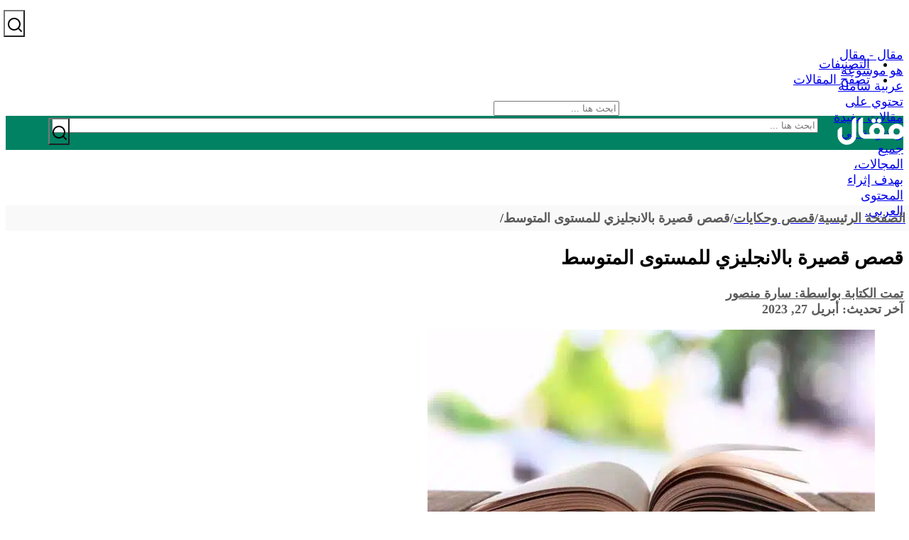

--- FILE ---
content_type: text/html; charset=UTF-8
request_url: https://maqall.net/stories/short-stories-in-english-for-the-intermediate-level/
body_size: 20682
content:
<!DOCTYPE html>
<!--[if IE 8]><html class="ie ie8" dir="rtl" lang="ar"> <![endif]-->
<!--[if IE 9]><html class="ie ie9" dir="rtl" lang="ar"> <![endif]-->
<!--[if gt IE 9]><!--><html dir="rtl" lang="ar"> <!--<![endif]--><head><script data-no-optimize="1">var litespeed_docref=sessionStorage.getItem("litespeed_docref");litespeed_docref&&(Object.defineProperty(document,"referrer",{get:function(){return litespeed_docref}}),sessionStorage.removeItem("litespeed_docref"));</script> <meta charset="UTF-8"><meta http-equiv="X-UA-Compatible" content="IE=edge"><meta name="viewport" content="width=device-width, initial-scale=1.0"><link rel="pingback" href="https://maqall.net/xmlrpc.php"/><link rel="manifest" href="/superpwa-manifest.json"><meta name="theme-color" content="#008263"><meta name='robots' content='index, follow, max-image-preview:large, max-snippet:-1, max-video-preview:-1' /><title>قصص قصيرة بالانجليزي للمستوى المتوسط - مقال</title><meta name="description" content="قصص قصيرة بالإنجليزي للمستوى المتوسط، حيث تعتبر وسيلة مساعدة لرفع المستوى في اللغة الإنجليزية التي تعد واحدة من أهم اللغات بعد اللغة العربية مباشرة في" /><link rel="canonical" href="https://maqall.net/stories/short-stories-in-english-for-the-intermediate-level/" /><meta property="og:locale" content="ar_AR" /><meta property="og:type" content="article" /><meta property="og:title" content="قصص قصيرة بالانجليزي للمستوى المتوسط - مقال" /><meta property="og:description" content="قصص قصيرة بالإنجليزي للمستوى المتوسط، حيث تعتبر وسيلة مساعدة لرفع المستوى في اللغة الإنجليزية التي تعد واحدة من أهم اللغات بعد اللغة العربية مباشرة في" /><meta property="og:url" content="https://maqall.net/stories/short-stories-in-english-for-the-intermediate-level/" /><meta property="og:site_name" content="مقال" /><meta property="article:publisher" content="https://www.facebook.com/mqaallcom/" /><meta property="article:published_time" content="2023-04-27T09:31:08+00:00" /><meta property="og:image" content="https://maqall.net/wp-content/uploads/2023/03/قصص-قصيرة-بالانجليزي-للمستوى-المتوسط_630x300-1.jpg" /><meta property="og:image:width" content="630" /><meta property="og:image:height" content="300" /><meta property="og:image:type" content="image/jpeg" /><meta name="author" content="سارة منصور" /><meta name="twitter:card" content="summary_large_image" /><meta name="twitter:creator" content="@mqaall" /><meta name="twitter:site" content="@mqaall" /><meta name="twitter:label1" content="كُتب بواسطة" /><meta name="twitter:data1" content="سارة منصور" /><meta name="twitter:label2" content="وقت القراءة المُقدّر" /><meta name="twitter:data2" content="6 دقائق" /> <script type="application/ld+json" class="yoast-schema-graph">{"@context":"https://schema.org","@graph":[{"@type":"Article","@id":"https://maqall.net/stories/short-stories-in-english-for-the-intermediate-level/#article","isPartOf":{"@id":"https://maqall.net/stories/short-stories-in-english-for-the-intermediate-level/"},"author":{"name":"سارة منصور","@id":"https://maqall.net/#/schema/person/16d1c99a6116ab8b8e724c7d2353d813"},"headline":"قصص قصيرة بالانجليزي للمستوى المتوسط","datePublished":"2023-04-27T09:31:08+00:00","mainEntityOfPage":{"@id":"https://maqall.net/stories/short-stories-in-english-for-the-intermediate-level/"},"wordCount":67,"publisher":{"@id":"https://maqall.net/#organization"},"image":{"@id":"https://maqall.net/stories/short-stories-in-english-for-the-intermediate-level/#primaryimage"},"thumbnailUrl":"https://maqall.net/wp-content/uploads/2023/03/قصص-قصيرة-بالانجليزي-للمستوى-المتوسط_630x300-1.jpg","keywords":["قصص وعبر"],"articleSection":["قصص وحكايات"],"inLanguage":"ar"},{"@type":"WebPage","@id":"https://maqall.net/stories/short-stories-in-english-for-the-intermediate-level/","url":"https://maqall.net/stories/short-stories-in-english-for-the-intermediate-level/","name":"قصص قصيرة بالانجليزي للمستوى المتوسط - مقال","isPartOf":{"@id":"https://maqall.net/#website"},"primaryImageOfPage":{"@id":"https://maqall.net/stories/short-stories-in-english-for-the-intermediate-level/#primaryimage"},"image":{"@id":"https://maqall.net/stories/short-stories-in-english-for-the-intermediate-level/#primaryimage"},"thumbnailUrl":"https://maqall.net/wp-content/uploads/2023/03/قصص-قصيرة-بالانجليزي-للمستوى-المتوسط_630x300-1.jpg","datePublished":"2023-04-27T09:31:08+00:00","description":"قصص قصيرة بالإنجليزي للمستوى المتوسط، حيث تعتبر وسيلة مساعدة لرفع المستوى في اللغة الإنجليزية التي تعد واحدة من أهم اللغات بعد اللغة العربية مباشرة في","breadcrumb":{"@id":"https://maqall.net/stories/short-stories-in-english-for-the-intermediate-level/#breadcrumb"},"inLanguage":"ar","potentialAction":[{"@type":"ReadAction","target":["https://maqall.net/stories/short-stories-in-english-for-the-intermediate-level/"]}]},{"@type":"ImageObject","inLanguage":"ar","@id":"https://maqall.net/stories/short-stories-in-english-for-the-intermediate-level/#primaryimage","url":"https://maqall.net/wp-content/uploads/2023/03/قصص-قصيرة-بالانجليزي-للمستوى-المتوسط_630x300-1.jpg","contentUrl":"https://maqall.net/wp-content/uploads/2023/03/قصص-قصيرة-بالانجليزي-للمستوى-المتوسط_630x300-1.jpg","width":630,"height":300,"caption":"قصص قصيرة بالانجليزي للمستوى المتوسط"},{"@type":"BreadcrumbList","@id":"https://maqall.net/stories/short-stories-in-english-for-the-intermediate-level/#breadcrumb","itemListElement":[{"@type":"ListItem","position":1,"name":"الرئيسية","item":"https://maqall.net/"},{"@type":"ListItem","position":2,"name":"قصص وحكايات","item":"https://maqall.net/category/stories/"},{"@type":"ListItem","position":3,"name":"قصص قصيرة بالانجليزي للمستوى المتوسط"}]},{"@type":"WebSite","@id":"https://maqall.net/#website","url":"https://maqall.net/","name":"مقال","description":"مقال هو موسوعة عربية شاملة تحتوي على مقالات مفيدة ومتنوعة في جميع المجالات، بهدف إثراء المحتوى العربي.","publisher":{"@id":"https://maqall.net/#organization"},"potentialAction":[{"@type":"SearchAction","target":{"@type":"EntryPoint","urlTemplate":"https://maqall.net/?s={search_term_string}"},"query-input":{"@type":"PropertyValueSpecification","valueRequired":true,"valueName":"search_term_string"}}],"inLanguage":"ar"},{"@type":"Organization","@id":"https://maqall.net/#organization","name":"مقال","url":"https://maqall.net/","logo":{"@type":"ImageObject","inLanguage":"ar","@id":"https://maqall.net/#/schema/logo/image/","url":"https://maqall.net/wp-content/uploads/2021/03/mqaall-logo-big.png","contentUrl":"https://maqall.net/wp-content/uploads/2021/03/mqaall-logo-big.png","width":284,"height":86,"caption":"مقال"},"image":{"@id":"https://maqall.net/#/schema/logo/image/"},"sameAs":["https://www.facebook.com/mqaallcom/","https://x.com/mqaall","https://www.instagram.com/mqaall/","https://www.linkedin.com/company/mqaall/","https://www.pinterest.com/mqaall","https://www.youtube.com/c/mqaall"]},{"@type":"Person","@id":"https://maqall.net/#/schema/person/16d1c99a6116ab8b8e724c7d2353d813","name":"سارة منصور","image":{"@type":"ImageObject","inLanguage":"ar","@id":"https://maqall.net/#/schema/person/image/","url":"https://maqall.net/wp-content/litespeed/avatar/6224fd072402ff835d54bf51c2a1f9ac.jpg?ver=1768985014","contentUrl":"https://maqall.net/wp-content/litespeed/avatar/6224fd072402ff835d54bf51c2a1f9ac.jpg?ver=1768985014","caption":"سارة منصور"},"description":"سارة منصور، العمر: 35 سنة، الحالة الإجتماعية: متزوجة، سنة التخرج 2007، حاصلة على بكالوريوس تجارة، محل الإقامة القاهرة، هوايتي التكنولوجيا.","url":"https://maqall.net/author/saramansour/"}]}</script> <script id="mqaal-ready" type="litespeed/javascript">window.advanced_ads_ready=function(e,a){a=a||"complete";var d=function(e){return"interactive"===a?"loading"!==e:"complete"===e};d(document.readyState)?e():document.addEventListener("readystatechange",(function(a){d(a.target.readyState)&&e()}),{once:"interactive"===a})},window.advanced_ads_ready_queue=window.advanced_ads_ready_queue||[]</script> <style id='wp-img-auto-sizes-contain-inline-css' type='text/css'>img:is([sizes=auto i],[sizes^="auto," i]){contain-intrinsic-size:3000px 1500px}
/*# sourceURL=wp-img-auto-sizes-contain-inline-css */</style><link data-optimized="2" rel="stylesheet" href="https://maqall.net/wp-content/litespeed/css/3f332118bb6b76fcb5f229ab8ba49675.css?ver=3dd17" /><style id='global-styles-inline-css' type='text/css'>:root{--wp--preset--aspect-ratio--square: 1;--wp--preset--aspect-ratio--4-3: 4/3;--wp--preset--aspect-ratio--3-4: 3/4;--wp--preset--aspect-ratio--3-2: 3/2;--wp--preset--aspect-ratio--2-3: 2/3;--wp--preset--aspect-ratio--16-9: 16/9;--wp--preset--aspect-ratio--9-16: 9/16;--wp--preset--color--black: #000000;--wp--preset--color--cyan-bluish-gray: #abb8c3;--wp--preset--color--white: #ffffff;--wp--preset--color--pale-pink: #f78da7;--wp--preset--color--vivid-red: #cf2e2e;--wp--preset--color--luminous-vivid-orange: #ff6900;--wp--preset--color--luminous-vivid-amber: #fcb900;--wp--preset--color--light-green-cyan: #7bdcb5;--wp--preset--color--vivid-green-cyan: #00d084;--wp--preset--color--pale-cyan-blue: #8ed1fc;--wp--preset--color--vivid-cyan-blue: #0693e3;--wp--preset--color--vivid-purple: #9b51e0;--wp--preset--gradient--vivid-cyan-blue-to-vivid-purple: linear-gradient(135deg,rgb(6,147,227) 0%,rgb(155,81,224) 100%);--wp--preset--gradient--light-green-cyan-to-vivid-green-cyan: linear-gradient(135deg,rgb(122,220,180) 0%,rgb(0,208,130) 100%);--wp--preset--gradient--luminous-vivid-amber-to-luminous-vivid-orange: linear-gradient(135deg,rgb(252,185,0) 0%,rgb(255,105,0) 100%);--wp--preset--gradient--luminous-vivid-orange-to-vivid-red: linear-gradient(135deg,rgb(255,105,0) 0%,rgb(207,46,46) 100%);--wp--preset--gradient--very-light-gray-to-cyan-bluish-gray: linear-gradient(135deg,rgb(238,238,238) 0%,rgb(169,184,195) 100%);--wp--preset--gradient--cool-to-warm-spectrum: linear-gradient(135deg,rgb(74,234,220) 0%,rgb(151,120,209) 20%,rgb(207,42,186) 40%,rgb(238,44,130) 60%,rgb(251,105,98) 80%,rgb(254,248,76) 100%);--wp--preset--gradient--blush-light-purple: linear-gradient(135deg,rgb(255,206,236) 0%,rgb(152,150,240) 100%);--wp--preset--gradient--blush-bordeaux: linear-gradient(135deg,rgb(254,205,165) 0%,rgb(254,45,45) 50%,rgb(107,0,62) 100%);--wp--preset--gradient--luminous-dusk: linear-gradient(135deg,rgb(255,203,112) 0%,rgb(199,81,192) 50%,rgb(65,88,208) 100%);--wp--preset--gradient--pale-ocean: linear-gradient(135deg,rgb(255,245,203) 0%,rgb(182,227,212) 50%,rgb(51,167,181) 100%);--wp--preset--gradient--electric-grass: linear-gradient(135deg,rgb(202,248,128) 0%,rgb(113,206,126) 100%);--wp--preset--gradient--midnight: linear-gradient(135deg,rgb(2,3,129) 0%,rgb(40,116,252) 100%);--wp--preset--font-size--small: 13px;--wp--preset--font-size--medium: 20px;--wp--preset--font-size--large: 36px;--wp--preset--font-size--x-large: 42px;--wp--preset--spacing--20: 0.44rem;--wp--preset--spacing--30: 0.67rem;--wp--preset--spacing--40: 1rem;--wp--preset--spacing--50: 1.5rem;--wp--preset--spacing--60: 2.25rem;--wp--preset--spacing--70: 3.38rem;--wp--preset--spacing--80: 5.06rem;--wp--preset--shadow--natural: 6px 6px 9px rgba(0, 0, 0, 0.2);--wp--preset--shadow--deep: 12px 12px 50px rgba(0, 0, 0, 0.4);--wp--preset--shadow--sharp: 6px 6px 0px rgba(0, 0, 0, 0.2);--wp--preset--shadow--outlined: 6px 6px 0px -3px rgb(255, 255, 255), 6px 6px rgb(0, 0, 0);--wp--preset--shadow--crisp: 6px 6px 0px rgb(0, 0, 0);}:where(.is-layout-flex){gap: 0.5em;}:where(.is-layout-grid){gap: 0.5em;}body .is-layout-flex{display: flex;}.is-layout-flex{flex-wrap: wrap;align-items: center;}.is-layout-flex > :is(*, div){margin: 0;}body .is-layout-grid{display: grid;}.is-layout-grid > :is(*, div){margin: 0;}:where(.wp-block-columns.is-layout-flex){gap: 2em;}:where(.wp-block-columns.is-layout-grid){gap: 2em;}:where(.wp-block-post-template.is-layout-flex){gap: 1.25em;}:where(.wp-block-post-template.is-layout-grid){gap: 1.25em;}.has-black-color{color: var(--wp--preset--color--black) !important;}.has-cyan-bluish-gray-color{color: var(--wp--preset--color--cyan-bluish-gray) !important;}.has-white-color{color: var(--wp--preset--color--white) !important;}.has-pale-pink-color{color: var(--wp--preset--color--pale-pink) !important;}.has-vivid-red-color{color: var(--wp--preset--color--vivid-red) !important;}.has-luminous-vivid-orange-color{color: var(--wp--preset--color--luminous-vivid-orange) !important;}.has-luminous-vivid-amber-color{color: var(--wp--preset--color--luminous-vivid-amber) !important;}.has-light-green-cyan-color{color: var(--wp--preset--color--light-green-cyan) !important;}.has-vivid-green-cyan-color{color: var(--wp--preset--color--vivid-green-cyan) !important;}.has-pale-cyan-blue-color{color: var(--wp--preset--color--pale-cyan-blue) !important;}.has-vivid-cyan-blue-color{color: var(--wp--preset--color--vivid-cyan-blue) !important;}.has-vivid-purple-color{color: var(--wp--preset--color--vivid-purple) !important;}.has-black-background-color{background-color: var(--wp--preset--color--black) !important;}.has-cyan-bluish-gray-background-color{background-color: var(--wp--preset--color--cyan-bluish-gray) !important;}.has-white-background-color{background-color: var(--wp--preset--color--white) !important;}.has-pale-pink-background-color{background-color: var(--wp--preset--color--pale-pink) !important;}.has-vivid-red-background-color{background-color: var(--wp--preset--color--vivid-red) !important;}.has-luminous-vivid-orange-background-color{background-color: var(--wp--preset--color--luminous-vivid-orange) !important;}.has-luminous-vivid-amber-background-color{background-color: var(--wp--preset--color--luminous-vivid-amber) !important;}.has-light-green-cyan-background-color{background-color: var(--wp--preset--color--light-green-cyan) !important;}.has-vivid-green-cyan-background-color{background-color: var(--wp--preset--color--vivid-green-cyan) !important;}.has-pale-cyan-blue-background-color{background-color: var(--wp--preset--color--pale-cyan-blue) !important;}.has-vivid-cyan-blue-background-color{background-color: var(--wp--preset--color--vivid-cyan-blue) !important;}.has-vivid-purple-background-color{background-color: var(--wp--preset--color--vivid-purple) !important;}.has-black-border-color{border-color: var(--wp--preset--color--black) !important;}.has-cyan-bluish-gray-border-color{border-color: var(--wp--preset--color--cyan-bluish-gray) !important;}.has-white-border-color{border-color: var(--wp--preset--color--white) !important;}.has-pale-pink-border-color{border-color: var(--wp--preset--color--pale-pink) !important;}.has-vivid-red-border-color{border-color: var(--wp--preset--color--vivid-red) !important;}.has-luminous-vivid-orange-border-color{border-color: var(--wp--preset--color--luminous-vivid-orange) !important;}.has-luminous-vivid-amber-border-color{border-color: var(--wp--preset--color--luminous-vivid-amber) !important;}.has-light-green-cyan-border-color{border-color: var(--wp--preset--color--light-green-cyan) !important;}.has-vivid-green-cyan-border-color{border-color: var(--wp--preset--color--vivid-green-cyan) !important;}.has-pale-cyan-blue-border-color{border-color: var(--wp--preset--color--pale-cyan-blue) !important;}.has-vivid-cyan-blue-border-color{border-color: var(--wp--preset--color--vivid-cyan-blue) !important;}.has-vivid-purple-border-color{border-color: var(--wp--preset--color--vivid-purple) !important;}.has-vivid-cyan-blue-to-vivid-purple-gradient-background{background: var(--wp--preset--gradient--vivid-cyan-blue-to-vivid-purple) !important;}.has-light-green-cyan-to-vivid-green-cyan-gradient-background{background: var(--wp--preset--gradient--light-green-cyan-to-vivid-green-cyan) !important;}.has-luminous-vivid-amber-to-luminous-vivid-orange-gradient-background{background: var(--wp--preset--gradient--luminous-vivid-amber-to-luminous-vivid-orange) !important;}.has-luminous-vivid-orange-to-vivid-red-gradient-background{background: var(--wp--preset--gradient--luminous-vivid-orange-to-vivid-red) !important;}.has-very-light-gray-to-cyan-bluish-gray-gradient-background{background: var(--wp--preset--gradient--very-light-gray-to-cyan-bluish-gray) !important;}.has-cool-to-warm-spectrum-gradient-background{background: var(--wp--preset--gradient--cool-to-warm-spectrum) !important;}.has-blush-light-purple-gradient-background{background: var(--wp--preset--gradient--blush-light-purple) !important;}.has-blush-bordeaux-gradient-background{background: var(--wp--preset--gradient--blush-bordeaux) !important;}.has-luminous-dusk-gradient-background{background: var(--wp--preset--gradient--luminous-dusk) !important;}.has-pale-ocean-gradient-background{background: var(--wp--preset--gradient--pale-ocean) !important;}.has-electric-grass-gradient-background{background: var(--wp--preset--gradient--electric-grass) !important;}.has-midnight-gradient-background{background: var(--wp--preset--gradient--midnight) !important;}.has-small-font-size{font-size: var(--wp--preset--font-size--small) !important;}.has-medium-font-size{font-size: var(--wp--preset--font-size--medium) !important;}.has-large-font-size{font-size: var(--wp--preset--font-size--large) !important;}.has-x-large-font-size{font-size: var(--wp--preset--font-size--x-large) !important;}
/*# sourceURL=global-styles-inline-css */</style><style id='classic-theme-styles-inline-css' type='text/css'>/*! This file is auto-generated */
.wp-block-button__link{color:#fff;background-color:#32373c;border-radius:9999px;box-shadow:none;text-decoration:none;padding:calc(.667em + 2px) calc(1.333em + 2px);font-size:1.125em}.wp-block-file__button{background:#32373c;color:#fff;text-decoration:none}
/*# sourceURL=/wp-includes/css/classic-themes.min.css */</style><style id='ez-toc-inline-css' type='text/css'>div#ez-toc-container .ez-toc-title {font-size: 20px;}div#ez-toc-container .ez-toc-title {font-weight: 700;}div#ez-toc-container ul li , div#ez-toc-container ul li a {font-size: 18px;}div#ez-toc-container ul li , div#ez-toc-container ul li a {font-weight: 400;}div#ez-toc-container nav ul ul li {font-size: 18px;}div#ez-toc-container {background: #fff;border: 1px solid #ddd;width: 100%;}div#ez-toc-container p.ez-toc-title , #ez-toc-container .ez_toc_custom_title_icon , #ez-toc-container .ez_toc_custom_toc_icon {color: #000000;}div#ez-toc-container ul.ez-toc-list a {color: #008964;}div#ez-toc-container ul.ez-toc-list a:hover {color: #5c897c;}div#ez-toc-container ul.ez-toc-list a:visited {color: #608980;}.ez-toc-counter nav ul li a::before {color: ;}.ez-toc-box-title {font-weight: bold; margin-bottom: 10px; text-align: center; text-transform: uppercase; letter-spacing: 1px; color: #666; padding-bottom: 5px;position:absolute;top:-4%;left:5%;background-color: inherit;transition: top 0.3s ease;}.ez-toc-box-title.toc-closed {top:-25%;}
.ez-toc-container-direction {direction: rtl;}.ez-toc-counter-rtl ul {direction: rtl;counter-reset: item-level1, item-level2, item-level3, item-level4, item-level5, item-level6;}.ez-toc-counter-rtl ul ul {direction: rtl;counter-reset: item-level2, item-level3, item-level4, item-level5, item-level6;}.ez-toc-counter-rtl ul ul ul {direction: rtl;counter-reset: item-level3, item-level4, item-level5, item-level6;}.ez-toc-counter-rtl ul ul ul ul {direction: rtl;counter-reset: item-level4, item-level5, item-level6;}.ez-toc-counter-rtl ul ul ul ul ul {direction: rtl;counter-reset: item-level5, item-level6;}.ez-toc-counter-rtl ul ul ul ul ul ul {direction: rtl;counter-reset: item-level6;}.ez-toc-counter-rtl ul li {counter-increment: item-level1;}.ez-toc-counter-rtl ul ul li {counter-increment: item-level2;}.ez-toc-counter-rtl ul ul ul li {counter-increment: item-level3;}.ez-toc-counter-rtl ul ul ul ul li {counter-increment: item-level4;}.ez-toc-counter-rtl ul ul ul ul ul li {counter-increment: item-level5;}.ez-toc-counter-rtl ul ul ul ul ul ul li {counter-increment: item-level6;}.ez-toc-counter-rtl nav ul li a::before {content: counter(item-level1, decimal) '. ';float: right;margin-left: 0.2rem;flex-grow: 0;flex-shrink: 0;  }.ez-toc-counter-rtl nav ul ul li a::before {content: counter(item-level2, decimal) "." counter(item-level1, decimal) '. ';float: right;margin-left: 0.2rem;flex-grow: 0;flex-shrink: 0;  }.ez-toc-counter-rtl nav ul ul ul li a::before {content: counter(item-level3, decimal) "." counter(item-level2, decimal) "." counter(item-level1, decimal) '. ';float: right;margin-left: 0.2rem;flex-grow: 0;flex-shrink: 0;  }.ez-toc-counter-rtl nav ul ul ul ul li a::before {content: counter(item-level4, decimal) "." counter(item-level3, decimal) "." counter(item-level2, decimal) "." counter(item-level1, decimal) '. ';float: right;margin-left: 0.2rem;flex-grow: 0;flex-shrink: 0;  }.ez-toc-counter-rtl nav ul ul ul ul ul li a::before {content: counter(item-level5, decimal) "." counter(item-level4, decimal) "." counter(item-level3, decimal) "." counter(item-level2, decimal) "." counter(item-level1, decimal) '. ';float: right;margin-left: 0.2rem;flex-grow: 0;flex-shrink: 0;  }.ez-toc-counter-rtl nav ul ul ul ul ul ul li a::before {content: counter(item-level6, decimal) "." counter(item-level5, decimal) "." counter(item-level4, decimal) "." counter(item-level3, decimal) "." counter(item-level2, decimal) "." counter(item-level1, decimal) '. ';float: right;margin-left: 0.2rem;flex-grow: 0;flex-shrink: 0;  }.ez-toc-widget-direction {direction: rtl;}.ez-toc-widget-container-rtl ul {direction: rtl;counter-reset: item-level1, item-level2, item-level3, item-level4, item-level5, item-level6;}.ez-toc-widget-container-rtl ul ul {direction: rtl;counter-reset: item-level2, item-level3, item-level4, item-level5, item-level6;}.ez-toc-widget-container-rtl ul ul ul {direction: rtl;counter-reset: item-level3, item-level4, item-level5, item-level6;}.ez-toc-widget-container-rtl ul ul ul ul {direction: rtl;counter-reset: item-level4, item-level5, item-level6;}.ez-toc-widget-container-rtl ul ul ul ul ul {direction: rtl;counter-reset: item-level5, item-level6;}.ez-toc-widget-container-rtl ul ul ul ul ul ul {direction: rtl;counter-reset: item-level6;}.ez-toc-widget-container-rtl ul li {counter-increment: item-level1;}.ez-toc-widget-container-rtl ul ul li {counter-increment: item-level2;}.ez-toc-widget-container-rtl ul ul ul li {counter-increment: item-level3;}.ez-toc-widget-container-rtl ul ul ul ul li {counter-increment: item-level4;}.ez-toc-widget-container-rtl ul ul ul ul ul li {counter-increment: item-level5;}.ez-toc-widget-container-rtl ul ul ul ul ul ul li {counter-increment: item-level6;}.ez-toc-widget-container-rtl nav ul li a::before {content: counter(item-level1, decimal) '. ';float: right;margin-left: 0.2rem;flex-grow: 0;flex-shrink: 0;  }.ez-toc-widget-container-rtl nav ul ul li a::before {content: counter(item-level2, decimal) "." counter(item-level1, decimal) '. ';float: right;margin-left: 0.2rem;flex-grow: 0;flex-shrink: 0;  }.ez-toc-widget-container-rtl nav ul ul ul li a::before {content: counter(item-level3, decimal) "." counter(item-level2, decimal) "." counter(item-level1, decimal) '. ';float: right;margin-left: 0.2rem;flex-grow: 0;flex-shrink: 0;  }.ez-toc-widget-container-rtl nav ul ul ul ul li a::before {content: counter(item-level4, decimal) "." counter(item-level3, decimal) "." counter(item-level2, decimal) "." counter(item-level1, decimal) '. ';float: right;margin-left: 0.2rem;flex-grow: 0;flex-shrink: 0;  }.ez-toc-widget-container-rtl nav ul ul ul ul ul li a::before {content: counter(item-level5, decimal) "." counter(item-level4, decimal) "." counter(item-level3, decimal) "." counter(item-level2, decimal) "." counter(item-level1, decimal) '. ';float: right;margin-left: 0.2rem;flex-grow: 0;flex-shrink: 0;  }.ez-toc-widget-container-rtl nav ul ul ul ul ul ul li a::before {content: counter(item-level6, decimal) "." counter(item-level5, decimal) "." counter(item-level4, decimal) "." counter(item-level3, decimal) "." counter(item-level2, decimal) "." counter(item-level1, decimal) '. ';float: right;margin-left: 0.2rem;flex-grow: 0;flex-shrink: 0;  }
/*# sourceURL=ez-toc-inline-css */</style> <script type="litespeed/javascript" data-src="https://maqall.net/wp-includes/js/jquery/jquery.min.js" id="jquery-core-js"></script> <link href="https://maqall.net/wp-content/uploads/2021/11/mqaall-logo1.png.webp" rel="preload" as="image" type="image/webp"><link href="https://maqall.net/wp-content/uploads/2021/11/icons.png.webp" rel="preload" as="image" type="image/webp"><link href="https://maqall.net/wp-content/uploads/2022/12/closeads.jpg.webp" rel="preload" as="image" type="image/webp"> <script type="litespeed/javascript" data-src="https://pagead2.googlesyndication.com/pagead/js/adsbygoogle.js?client=ca-pub-2386281124187764"
     crossorigin="anonymous"></script> <link rel="shortcut icon" href="https://maqall.net/wp-content/uploads/2021/03/mqaall-icon-16.png"><link rel="apple-touch-icon" href="https://maqall.net/wp-content/uploads/2021/03/mqaall-icon-57.png"><link rel="apple-touch-icon" sizes="114x114" href="https://maqall.net/wp-content/uploads/2021/03/mqaall-icon-114.png"><link rel="apple-touch-icon" sizes="72x72" href="https://maqall.net/wp-content/uploads/2021/03/mqaall-icon-72.png"><link rel="apple-touch-icon" sizes="144x144" href="https://maqall.net/wp-content/uploads/2021/03/mqaall-icon-144.png"><meta name="redi-version" content="1.2.7" /><link rel="icon" href="https://maqall.net/wp-content/uploads/2021/03/cropped-mqaall-icon-512-32x32.png" sizes="32x32" /><link rel="icon" href="https://maqall.net/wp-content/uploads/2021/03/cropped-mqaall-icon-512-192x192.png" sizes="192x192" /><link rel="apple-touch-icon" href="https://maqall.net/wp-content/uploads/2021/03/cropped-mqaall-icon-512-180x180.png" /><meta name="msapplication-TileImage" content="https://maqall.net/wp-content/uploads/2021/03/cropped-mqaall-icon-512-270x270.png" /><style>.rh-container,.site-header.header-style-8.full-width .content-wrap.pinned{background-color:#008263!important}.entry-content ol,.entry-content p,.entry-content ul{line-height:1.7}.widget.widget_nav_menu ul.menu li a{font-size:16px}.post-related .listing-item .title{font-size:22px;color:#008263;font-weight:700}.widget.widget_search .search-form input[type=search]{font-size:18px}.post-related .listing-item .title a:hover{text-decoration:underline;cursor:pointer}.single-post-content a{font-weight:600}.bs-text a{font-size:20px;color:#212529}.crp_related{font-size:26px;font-weight:700;line-height:1.8}.bs-pagination.bs-ajax-pagination.more_btn .btn-bs-pagination, .btn-bs-pagination{font-size:20px!important;font-weight:700!important;background-color:#00704e;color:#fff!important;padding:15px 25px;}.entry-content li{margin:0 0 10px}.bs-pagination.bs-ajax-pagination.more_btn .btn-bs-pagination :hover{text-decoration:underline;cursor:pointer;}.comment-respond{margin-top:70px}.section-heading.sh-t2>.h-text{margin-top:1px}.post-meta.single-post-meta .post-author-a, .post-meta.single-post-meta .time,.bf-breadcrumb-item span{color:#5b5b5b!important;font-weight:600!important}.bf-breadcrumb.bc-top-style{padding:60px 0 0;}.single-post-share .social-item a .item-title, .single-post-share .social-item a .number{font-size:16px;font-weight:600!important}span.h-text.heading-typo{font-size:22px}.listing-item-text-3 .title:hover{color:-webkit-link;text-decoration:underline;cursor:pointer}.bs-text-content P{margin-bottom:-50px;margin-top:60px}.bs-text-content{border:1px solid #e6e6e6;padding-right:10px}.bs-text .bs-text-content p:last-child{margin-bottom:-30px!important;}.section-heading.sh-t2{border:1px solid #e6e6e6;line-height:unset;padding:0 15px 0;}.widget h3.section-heading.sh-t2.sh-s1{margin-bottom:-1px}.section-heading.sh-t2 .h-text{padding:18px 0}.section-heading.sh-t2.sh-s2{background:#fcfcfc;margin-bottom:5px;margin-top:2px}.vc_wp_search{padding-top:20px;text-align:center}.single-featured .wp-caption-text{display:none}.lwptoc_toggle{font-size:20px!important;margin-right:0!important;}.lwptoc_toggle_label{margin:0!important;}.lwptoc_i{padding:0!important}.lwptoc{margin:0!important;padding-top:15px;}.lwptoc_header{margin-bottom:0!important}.rtl .lwptoc_item_number{font-size:18px;margin-left:6px!important;color:#0f0f0f;}.lwptoc_item{margin-top:0!important}.lwptoc_toggle:before,.lwptoc_toggle:after{display:none}.single-post-share.bottom-share.style-3{margin-bottom:0;}.entry-content.single-post-content blockquote, .single-page-simple-content .entry-content blockquote{margin:unset;}.bf-breadcrumb .bf-breadcrumb-item:after{content:'/';font-family:unset;}.post-meta.single-post-meta>a+span:before, .post-meta.single-post-meta>span+a:before, .post-meta.single-post-meta>span+span:before{margin-right:0;}body.single .bf-breadcrumb .bf-breadcrumb-item:last-child{display:unset;}.bs-irp.center{width:fit-content;float:unset;margin-right:unset;margin-left:15px;padding-right:10px;padding-left:10px;}.bs-irp{border-width:unset;}.section-heading.sh-t2:before,.section-heading:after{left:0;}.section-heading.sh-t2>.h-text{margin-top:unset;}.btn-bs-pagination .loaded .fa,ul.menu li.menu-have-icon.menu-title-hide .bf-icon{margin-right:unset;margin-left:unset;}.single-post-share .post-share-btn .text{font-size:18px;}.adprof{height:255px!important;}.entry-terms.post-tags a{margin-left:3px;margin-right:auto;background:#fff;border:1px solid #d4d4d4;padding:0 9px;display:inline-block;line-height:20px;margin-bottom:3px;color:#5f5f5f;border-radius:33px;font-size:10px;}.single-post-share .social-item.facebook a{background-color:#2d5f9a;color:#133d6d;}.single-post-share .social-item.twitter a{background-color:#53c7ff;color:#2e86b1;}.section-heading .h-text{font-size:26px;font-weight:700;color:#444444 !important;}.post-related .listing-item .title{line-height:1.4;}.listing-item-tb-2 .title a{color:inherit;}ul.menu li.menu-title-hide>a{padding:0 15px;}ul.menu.footer-menu li > a,.site-footer .copy-2 a{color:#282e28;}.site-footer .copy-footer .menu,{font-size:13px;font-weight:700;}.site-footer .copy-footer .container{font-size:13px}.listing-item-text-3 .title a{font-size:22px}.btn-bs-pagination{border:1px solid rgba(138,138,138,.33);}div.post-share > div.share-handler-wrap > span.social-item > a.bs-button-el{padding:0 8px;border-radius:3px;box-shadow:0 3px 0;font-weight:700;;}.single-post-share .social-item.whatsapp a{background-color:#00e676;color:#02a252;}.rss-link{display:none;}.bf-breadcrumb .bf-breadcrumb-item{font-size:18px;line-height:26px;display:inline}.bf-breadcrumb .bf-breadcrumb-items{background-color:#f5f5f594;margin-right:-8px;padding:5px;}.rtl .lwptoc_header{background-color:#f5f5f594;padding:10px;border-bottom:2px solid #036a51;}.lwptoc_i{border-bottom:2px solid #f5f5f5;}.lwptoc_itemWrap{margin-right:10px;}.lwptoc_itemWrap a{font-size:24px;font-weight:100;color:#036a51;}.lwptoc_toggle a{font-weight:100}.post-meta.single-post-meta .comments, .post-meta.single-post-meta .post-author-avatar, .post-meta.single-post-meta .time, .post-meta.single-post-meta .views{display:table-header-group;margin:unset;}.post-meta.single-post-meta .post-author-name,.post-meta.single-post-meta>a+span:before, .post-meta.single-post-meta>span+a:before, .post-meta.single-post-meta>span+span:before{display:unset;margin-left:unset;}.post-meta.single-post-meta .post-author-name{font-size:18px!important}.site-header .search-container .search-handler{font-size:16px!important}body.bs-theme, body.bs-theme .btn-bs-pagination, body.bs-theme .body-typo{font-size:18px;}.single-post-share .social-item a,div.post-share > div.share-handler-wrap > span.social-item > a.bs-button-el{font-size:16px;}.search-form .search-submit{height:36px!important;padding:0 16px!important;}.prof-search .search-form input[type=submit]{left:68px;position:absolute;text-rendering:auto;-webkit-font-smoothing:antialiased;background-color:unset;background-position:-1px -35px!important;width:30px!important;height:38px!important;background-size:inherit;font-size:20px;margin-top:-45px;}.prof-search .search-form input[type=search]{float:right;margin-left:65px;margin-right:120px;margin-top:-45px;width:-webkit-fill-available;width:-moz-available;}.proff-search{margin-right:400px;}.proff-search .search-form input[type=submit]{left:5px;top:14px;position:absolute;text-rendering:auto;-webkit-font-smoothing:antialiased;background-color:unset;background-position:-1px -35px!important;width:30px!important;height:38px!important;background-size:inherit;font-size:20px;}.proff-search .search-form input[type=search]{margin-top:-52px;}.bs-pinning-block.unpinned{transform:unset;}.rh-header .logo-container img{margin-right:-5px;}.site-header.header-style-8 .site-branding,.site-header.header-style-8 .site-branding .logo, .site-header.header-style-8 .site-branding .logo img{width:100px!important;height:43px!important;}.entry-content ol, .entry-content ul{padding-right:25px;}.single-post-share .social-item.facebook a{background-position:6px 3px!important;background-color:unset;color:#fff;}.single-post-share .social-item.twitter a{background-position:-30px 5px!important;background-color:unset;color:#fff;}.single-post-share .social-item.whatsapp a{background-position:-70px 0!important;background-color:unset;color:#fff;}.single-post-share .social-item.facebook a:hover, .single-post-share .social-item.twitter a:hover, .single-post-share .social-item.whatsapp a:hover{background-color:#fff}ul.menu li.menu-title-hide>a{padding:0 5px}.site-header.header-style-8 .main-menu.menu>li>a{padding:0 7px;}nav.footer-menu-container > ul#footer-navigation > li#menu-item-126 > a{color: transparent;background-position:-37px -46px!important;font-weight:700;}nav.footer-menu-container > ul#footer-navigation > li#menu-item-127 > a{color: transparent;background-position:-77px -46px!important;font-weight:700;}nav.footer-menu-container > ul#footer-navigation > li#menu-item-130 > a{color: transparent;background-position:-77px -79px!important;font-weight:700;}nav.footer-menu-container > ul#footer-navigation > li#menu-item-325665 > a{color: transparent;background-position:-39px -79px!important;font-weight:700;}.prof-search .search-form input[type=submit],.proff-search .search-form input[type=submit],.single-post-share .social-item.facebook a,.single-post-share .social-item.twitter a,.single-post-share .social-item.whatsapp a,nav.footer-menu-container > ul#footer-navigation > li#menu-item-126 > a,nav.footer-menu-container > ul#footer-navigation > li#menu-item-127 > a,nav.footer-menu-container > ul#footer-navigation > li#menu-item-130 > a,nav.footer-menu-container > ul#footer-navigation > li#menu-item-325665 > a{background-image:url(https://maqall.net/wp-content/uploads/2021/11/icons.png.webp);background-repeat:no-repeat;}.wp-bottom-menu{bottom:unset;top:54px;}.wp-bottom-menu-search-form-wrapper{padding:10px;}.wp-bottom-menu-search-form input[type="search"]{border:1px solid #eee;}.category-links{text-align:center;margin-bottom:20px;margin-top:-20px;}.category-links h2,.category-links-post p{font-size:22px;line-height:1.6;padding:15px;display:inline-block;background-color:#f5f5f594;border-radius:10px;width:150px;text-align:right;margin-bottom:-10px;}.category-links h2:before,.category-links-post p:before{width:0;height:0;position:absolute;top:auto;content:"";display:block;border-top:5px solid transparent;border-bottom:5px solid transparent;border-right:5px solid #008263;margin-right:-10px;margin-top:14px;}.category-links-header{font-size:26px;font-weight:600;}.category-links-post{text-align:center;margin-bottom:20px;margin-right:-10px;}.category-links-post p{margin-top:20px;}.category-links-post a{font-size:22px;font-weight:bold;}div.bs-pagination-wrapper.main-term-none.more_btn_infinity:before{content:"مقالات";font-size:26px;font-weight:600}.post-share.style-3 .post-share-btn{padding: 0 5px;}.post-share.style-3 .post-share-btn .text{margin-left:0;}.bs-injection.bs-vc-content{margin-top:-40px;}.search-form .search-submit{height:36px!important;padding:0 16px!important;}.section-heading.sh-t2.sh-s1{margin-bottom:5px}.bs-pagination.bs-ajax-pagination.infinity .btn-bs-pagination, .bs-pagination.bs-ajax-pagination.more_btn .btn-bs-pagination, .bs-pagination.bs-ajax-pagination.more_btn_infinity .btn-bs-pagination{padding:15px 25px;}.better-gcs-wrapper .gsc-result .gs-title *, .better-gcs-wrapper .gsc-result .gs-title:hover *, .better-gcs-wrapper .gsc-results .gsc-cursor-box .gsc-cursor-current-page, .better-gcs-wrapper .gsc-results .gsc-cursor-box .gsc-cursor-page:hover{color:unset!important;}.gs-webResult.gs-result a.gs-title:link, .gs-webResult.gs-result a.gs-title:link b, .gs-imageResult a.gs-title:link, .gs-imageResult a.gs-title:link b{font-size:20px!important;}.better-gcs-wrapper .gsc-result .gs-title{font-weight:unset;}form.gsc-search-box{padding-top:20px;}.gsc-selected-option-container{min-width:80px!important;}.footer-widgets.light-text .section-heading.sh-t2>.h-text{color:#212529!important;}.textwidget{border:1px solid #e6e6e6;padding-right:10px;margin-bottom:40px;}.footer-widgets{padding:unset;margin-top:-35px}.bs-pagination.bs-ajax-pagination.more_btn_infinity .btn-bs-pagination{margin-bottom:40px;}.bs-text-content h3{line-height:22px}::marker{color:#008263;font-weight:700;border-radius:45px;background:#eee;}.tag-button a,.home-button a{font-size:24px;display:inline-block;padding:10px;line-height:40px;border:1px solid #000;color:#008263;text-align:center;margin-top:16px;font-weight:700;padding-left:5rem;padding-right:5rem;}.tag-button,.home-button{text-align:center;}.widget.widget_text img{margin: -20px 0 15px 0;position: absolute;top: 0;display: block;height: 20px;z-index: 99999;}.stky-ads{background-color:unset!important;}@media screen and (min-width: 780px){#fixedbanner{display: none!important;}}.sc_card{margin:1em auto;}div#custom_html-3 .textwidget{border:unset;}.footer-widgets.light-text .widget a{color:#008263;}.section-heading.sh-t2:after{background-color:#008263!important;}.pagination.bs-numbered-pagination .page-numbers, .pagination.bs-numbered-pagination .page-numbers.dots:hover, .pagination.bs-numbered-pagination .wp-pagenavi a, .pagination.bs-numbered-pagination .wp-pagenavi span, .pagination.bs-numbered-pagination span{font-size:16px;border-radius:4px;color:#212B36;padding:0 15px;margin:4px 0;line-height:40px;height:40px;min-width:40px;}.pagination:last-child{text-align:center;}
#ez-toc-container li, #ez-toc-container ul, #ez-toc-container ul li{line-height:1.8}.ez-toc-title-container{padding-bottom:5px;}</style><script data-cfasync="false" nonce="6207b045-3a05-4cc6-88d4-4e6e04fea5b5">try{(function(w,d){!function(j,k,l,m){if(j.zaraz)console.error("zaraz is loaded twice");else{j[l]=j[l]||{};j[l].executed=[];j.zaraz={deferred:[],listeners:[]};j.zaraz._v="5874";j.zaraz._n="6207b045-3a05-4cc6-88d4-4e6e04fea5b5";j.zaraz.q=[];j.zaraz._f=function(n){return async function(){var o=Array.prototype.slice.call(arguments);j.zaraz.q.push({m:n,a:o})}};for(const p of["track","set","debug"])j.zaraz[p]=j.zaraz._f(p);j.zaraz.init=()=>{var q=k.getElementsByTagName(m)[0],r=k.createElement(m),s=k.getElementsByTagName("title")[0];s&&(j[l].t=k.getElementsByTagName("title")[0].text);j[l].x=Math.random();j[l].w=j.screen.width;j[l].h=j.screen.height;j[l].j=j.innerHeight;j[l].e=j.innerWidth;j[l].l=j.location.href;j[l].r=k.referrer;j[l].k=j.screen.colorDepth;j[l].n=k.characterSet;j[l].o=(new Date).getTimezoneOffset();if(j.dataLayer)for(const t of Object.entries(Object.entries(dataLayer).reduce((u,v)=>({...u[1],...v[1]}),{})))zaraz.set(t[0],t[1],{scope:"page"});j[l].q=[];for(;j.zaraz.q.length;){const w=j.zaraz.q.shift();j[l].q.push(w)}r.defer=!0;for(const x of[localStorage,sessionStorage])Object.keys(x||{}).filter(z=>z.startsWith("_zaraz_")).forEach(y=>{try{j[l]["z_"+y.slice(7)]=JSON.parse(x.getItem(y))}catch{j[l]["z_"+y.slice(7)]=x.getItem(y)}});r.referrerPolicy="origin";r.src="/cdn-cgi/zaraz/s.js?z="+btoa(encodeURIComponent(JSON.stringify(j[l])));q.parentNode.insertBefore(r,q)};["complete","interactive"].includes(k.readyState)?zaraz.init():j.addEventListener("DOMContentLoaded",zaraz.init)}}(w,d,"zarazData","script");window.zaraz._p=async d$=>new Promise(ea=>{if(d$){d$.e&&d$.e.forEach(eb=>{try{const ec=d.querySelector("script[nonce]"),ed=ec?.nonce||ec?.getAttribute("nonce"),ee=d.createElement("script");ed&&(ee.nonce=ed);ee.innerHTML=eb;ee.onload=()=>{d.head.removeChild(ee)};d.head.appendChild(ee)}catch(ef){console.error(`Error executing script: ${eb}\n`,ef)}});Promise.allSettled((d$.f||[]).map(eg=>fetch(eg[0],eg[1])))}ea()});zaraz._p({"e":["(function(w,d){})(window,document)"]});})(window,document)}catch(e){throw fetch("/cdn-cgi/zaraz/t"),e;};</script></head><body data-rsssl=1 class="rtl wp-singular post-template-default single single-post postid-559319 single-format-standard wp-theme-publisher bs-theme bs-publisher bs-publisher-pure-magazine active-light-box bs-vc-rtl-grid close-rh page-layout-1-col page-layout-no-sidebar full-width main-menu-sticky main-menu-full-width single-prim-cat-568 single-cat-568  bs-ll-d aa-prefix-mqaal-" dir="rtl"><div class="main-wrap content-main-wrap"><header id="header" class="site-header header-style-8 full-width" itemscope="itemscope" itemtype="https://schema.org/WPHeader"><div class="content-wrap"><div class="container"><div class="header-inner clearfix"><div id="site-branding" class="site-branding"><p  id="site-title" class="logo h1 img-logo">
<a href="https://maqall.net/" itemprop="url" rel="home follow" data-wpel-link="internal" target="_self">
<img data-lazyloaded="1" src="[data-uri]" width="100" height="43" id="site-logo" data-src="https://maqall.net/wp-content/uploads/2021/11/mqaall-logo1.png.webp"
alt="مقال"  data-bsrjs="https://maqall.net/wp-content/uploads/2021/11/mqaall-logo1.png"  /><span class="site-title">مقال - مقال هو موسوعة عربية شاملة تحتوي على مقالات مفيدة ومتنوعة في جميع المجالات، بهدف إثراء المحتوى العربي.</span>
</a></p></div><nav id="menu-main" class="menu main-menu-container " role="navigation" itemscope="itemscope" itemtype="https://schema.org/SiteNavigationElement"><ul id="main-navigation" class="main-menu menu bsm-pure clearfix"><li id="menu-item-114618" class="menu-item menu-item-type-post_type menu-item-object-page menu-item-home better-anim-fade menu-item-114618"><a href="https://maqall.net/" data-wpel-link="internal" target="_self" rel="follow">التصنيفات</a></li><li id="menu-item-114629" class="menu-item menu-item-type-post_type menu-item-object-page better-anim-fade menu-item-114629"><a href="https://maqall.net/latest-topics/" data-wpel-link="internal" target="_self" rel="follow">تصفح المقالات</a></li></ul></nav><div class="proff-search"><form role="search" method="get" class="search-form" action="https://mqall.org">
<input type="search" class="search-field" placeholder="ابحث هنا ..." value="" name="s" title="البحث عن:" autocomplete="off">
<input type="submit" value class="btn"></form></div></div></div></div></header><div class="rh-header clearfix dark deferred-block-exclude"><div class="rh-container clearfix"><div class="menu-container close">
<span class="menu-handler"><span class="lines"></span></span></div><div class="logo-container rh-img-logo">
<a href="https://maqall.net/" itemprop="url" rel="home follow" data-wpel-link="internal" target="_self">
<img data-lazyloaded="1" src="[data-uri]" width="100" height="43" data-src="https://maqall.net/wp-content/uploads/2021/11/mqaall-logo1.png.webp"
alt="مقال"  data-bsrjs="https://maqall.net/wp-content/uploads/2021/11/mqaall-logo1.png"  />				</a><div class="prof-search"><form role="search" method="get" class="search-form" action="https://mqall.org">
<input type="search" class="search-field" placeholder="ابحث هنا ..." value="" name="s" title="البحث عن:" autocomplete="off">
<input type="submit" value class="btn"></form></div></div></div></div><nav role="navigation" aria-label="Breadcrumbs" class="bf-breadcrumb clearfix bc-top-style"><div class="container bf-breadcrumb-container"><ul class="bf-breadcrumb-items" itemscope itemtype="http://schema.org/BreadcrumbList"><meta name="numberOfItems" content="3" /><meta name="itemListOrder" content="Ascending" /><li itemprop="itemListElement" itemscope itemtype="http://schema.org/ListItem" class="bf-breadcrumb-item bf-breadcrumb-begin"><a itemprop="item" href="https://maqall.net" rel="home follow" data-wpel-link="internal" target="_self"><span itemprop="name">الصفحة الرئيسية</span></a><meta itemprop="position" content="1" /></li><li itemprop="itemListElement" itemscope itemtype="http://schema.org/ListItem" class="bf-breadcrumb-item"><a itemprop="item" href="https://maqall.net/category/stories/" data-wpel-link="internal" target="_self" rel="follow"><span itemprop="name">قصص وحكايات</span></a><meta itemprop="position" content="2" /></li><li itemprop="itemListElement" itemscope itemtype="http://schema.org/ListItem" class="bf-breadcrumb-item bf-breadcrumb-end"><span itemprop="name">قصص قصيرة بالانجليزي للمستوى المتوسط</span><meta itemprop="item" content="https://maqall.net/stories/short-stories-in-english-for-the-intermediate-level/"/><meta itemprop="position" content="3" /></li></ul></div></nav><div class="content-wrap"><main id="content" class="content-container"><div class="container layout-1-col layout-no-sidebar layout-bc-before post-template-1"><div class="row main-section"><div class="col-sm-12 content-column"><div class="single-container"><article id="post-559319" class="post-559319 post type-post status-publish format-standard has-post-thumbnail  category-stories tag-stories-lessons single-post-content has-thumbnail"><div class="post-header post-tp-1-header"><h1 class="single-post-title">
<span class="post-title" itemprop="headline">قصص قصيرة بالانجليزي للمستوى المتوسط</span></h1><div class="post-meta-wrap clearfix"><div class="post-meta single-post-meta">
<a href="https://maqall.net/author/saramansour/" title="تصفح مقالات الكاتب" class="post-author-a post-author-avatar" data-wpel-link="internal" target="_self" rel="follow">
<span class="post-author-name">تمت الكتابة بواسطة: <b>سارة منصور</b></span>		</a>
<span class="time"><time class="post-published updated"
datetime="2023-04-27T01:38:11+02:00">آخر تحديث: <b>أبريل 27, 2023</b></time></span></div></div><div class="single-featured"><figure><img data-lazyloaded="1" src="[data-uri]" data-src="https://maqall.net/wp-content/uploads/2023/03/قصص-قصيرة-بالانجليزي-للمستوى-المتوسط_630x300-1.jpg.webp" width="630" height="300" alt="قصص قصيرة بالانجليزي للمستوى المتوسط"><figcaption class="wp-caption-text">قصص قصيرة بالانجليزي للمستوى المتوسط</figcaption></figure></div></div><div class="entry-content clearfix single-post-content"><p>قصص قصيرة بالإنجليزي للمستوى المتوسط، حيث تعتبر وسيلة مساعدة لرفع المستوى في اللغة الإنجليزية التي تعد واحدة من أهم اللغات بعد اللغة العربية مباشرة في مختلف المجالات.</p><p>وخصوصًا لدي طلاب البحث العلمي لذا كان لابد من الاهتمام بها والعمل على تطويرها، فكان لنا اليوم أن نعرض بعض من القصص التي تساعد في هذا الأمر.</p><div id="ez-toc-container" class="ez-toc-v2_0_80 ez-toc-wrap-right counter-flat ez-toc-counter-rtl ez-toc-custom ez-toc-container-direction"><div class="ez-toc-title-container"><p class="ez-toc-title" style="cursor:inherit">محتويات المقال</p></div><nav><ul class='ez-toc-list ez-toc-list-level-1 ' ><li class='ez-toc-page-1'><a class="ez-toc-link ez-toc-heading-1" href="#%D9%82%D8%B5%D8%B5_%D9%82%D8%B5%D9%8A%D8%B1%D8%A9_%D8%A8%D8%A7%D9%84%D8%A5%D9%86%D8%AC%D9%84%D9%8A%D8%B2%D9%8A%D8%A9_%D9%84%D9%84%D9%85%D8%B3%D8%AA%D9%88%D9%89_%D8%A7%D9%84%D9%85%D8%AA%D9%88%D8%B3%D8%B7">قصص قصيرة بالإنجليزية للمستوى المتوسط</a></li><li class='ez-toc-page-1'><a class="ez-toc-link ez-toc-heading-2" href="#%D9%82%D8%B5%D8%B5_%D9%82%D8%B5%D9%8A%D8%B1%D8%A9_%D8%B4%D9%8A%D9%82%D8%A9_%D9%84%D8%AA%D9%82%D9%88%D9%8A%D8%A9_%D8%A7%D9%84%D9%84%D8%BA%D8%A9_%D8%A7%D9%84%D8%A5%D9%86%D8%AC%D9%84%D9%8A%D8%B2%D9%8A%D8%A9_%D9%84%D9%84%D8%A3%D8%B7%D9%81%D8%A7%D9%84">قصص قصيرة شيقة لتقوية اللغة الإنجليزية للأطفال</a></li><li class='ez-toc-page-1'><a class="ez-toc-link ez-toc-heading-3" href="#%D8%AA%D8%B9%D8%A8%D9%8A%D8%B1_%D8%A8%D8%A7%D9%84%D9%84%D8%BA%D8%A9_%D8%A7%D9%84%D8%A5%D9%86%D8%AC%D9%84%D9%8A%D8%B2%D9%8A%D8%A9_%D9%84%D9%84%D9%85%D8%B3%D8%AA%D9%88%D9%89_%D8%A7%D9%84%D9%85%D8%AA%D9%88%D8%B3%D8%B7">تعبير باللغة الإنجليزية للمستوى المتوسط</a></li><li class='ez-toc-page-1'><a class="ez-toc-link ez-toc-heading-4" href="#%D9%83%D9%8A%D9%81%D9%8A%D8%A9_%D8%A7%D9%84%D8%A7%D8%B3%D8%AA%D9%81%D8%A7%D8%AF%D8%A9_%D9%85%D9%86_%D8%A7%D9%84%D9%82%D8%B5%D8%B5_%D8%A7%D9%84%D8%A5%D9%86%D8%AC%D9%84%D9%8A%D8%B2%D9%8A%D8%A9_%D9%81%D9%8A_%D8%AA%D8%AF%D8%B9%D9%8A%D9%85_%D8%A7%D9%84%D9%84%D8%BA%D8%A9">كيفية الاستفادة من القصص الإنجليزية في تدعيم اللغة</a></li></ul></nav></div><h2><span class="ez-toc-section" id="%D9%82%D8%B5%D8%B5_%D9%82%D8%B5%D9%8A%D8%B1%D8%A9_%D8%A8%D8%A7%D9%84%D8%A5%D9%86%D8%AC%D9%84%D9%8A%D8%B2%D9%8A%D8%A9_%D9%84%D9%84%D9%85%D8%B3%D8%AA%D9%88%D9%89_%D8%A7%D9%84%D9%85%D8%AA%D9%88%D8%B3%D8%B7"></span>قصص قصيرة بالإنجليزية للمستوى المتوسط<span class="ez-toc-section-end"></span></h2><p>في المستوى المتوسط لا شك إننا نلاحظ فيه عدم الإتقان للغة الإنجليزية، لذا لابد من عرض عدد من القصص ذات الأسلوب البسيط السهل.</p><p>الذي يمكن استيعابه لمن يرغب في تعلم الإنجليزية عند هذا المستوى، من خلال جمع عدد كبير من الكلمات، مما يساعد على التمكين من اللغة، ومن أكثر القصص شهرة في هذا الشأن ما يلي:</p><h3>قصة The Ant and the Grasshopper</h3><ul><li>قصة مليئة بالمواعظ التي يمكن أن يستفيد منها القراء في حياتهم اليومية، للكبار والصغار، وتعد من القصص التي تعلم الفرد كيف يمكنه استغلال وقته في شيء مفيد، وما يمكن أن يتحقق من وراء ذلك من فوائد جمة.</li><li>ويمكنكم الآن تحميل قصة The Ant and the Grasshopper بنسخة pdf <a href="https://maqall.net/wp-content/uploads/2023/03/The-Ant-and-the-Grasshopper.pdf" data-wpel-link="internal" target="_self" rel="follow">من هنا</a>.</li></ul><h3>قصة Little Red Riding Hood</h3><ul><li>تعد من أجمل قصص قصيرة بالانجليزي للمستوى المتوسط يمكن تعلم الكثير من الكلمات معها، وهي من القصص الشهيرة التي تناسب الأطفال والتي تجسد الذئب الذي التقى بالفتاة وظهر لها في صورة جدتها ليتمكن منها ويفتك بها.</li><li>ويمكنكم الآن تحميل قصة Little Red Riding Hood عبر الضغط على الرابط <a href="https://maqall.net/wp-content/uploads/2023/03/Little-Red-Riding-Hood.pdf" data-wpel-link="internal" target="_self" rel="follow">من هنا</a>.</li></ul><h3>قصة The Happy Prince</h3><ul><li>من القصص التي تدمج ما بين الواقع والخيال، وهي قصة قديمة توضح كيف يمكن أن تتعاطف مع الآخرين.<ul><li>كما أنها زاخرة بالكثير من الكلمات ما يجعلها عنصر مساعد في تنمية اللغة لدي المستوى المتوسط ويمكنه الإعلاء من مستواه، ويمكنكم الآن تحميل القصة <a href="https://maqall.net/wp-content/uploads/2023/03/188_The_Happy_Prince.pdf" data-wpel-link="internal" target="_self" rel="follow">من هنا</a>.</li></ul></li></ul><p>اقرأ أيضا: <a href="https://maqall.net/stories-from-the-history-of-islam/" data-wpel-link="internal" target="_self" rel="follow">قصص من تاريخ الإسلام</a></p><h2><span class="ez-toc-section" id="%D9%82%D8%B5%D8%B5_%D9%82%D8%B5%D9%8A%D8%B1%D8%A9_%D8%B4%D9%8A%D9%82%D8%A9_%D9%84%D8%AA%D9%82%D9%88%D9%8A%D8%A9_%D8%A7%D9%84%D9%84%D8%BA%D8%A9_%D8%A7%D9%84%D8%A5%D9%86%D8%AC%D9%84%D9%8A%D8%B2%D9%8A%D8%A9_%D9%84%D9%84%D8%A3%D8%B7%D9%81%D8%A7%D9%84"></span>قصص قصيرة شيقة لتقوية اللغة الإنجليزية للأطفال<span class="ez-toc-section-end"></span></h2><p>يبحث الأشخاص من المستوى المتوسط في اللغة الإنجليزية عن الكثير من القصص الشيقة الجميلة التي تساعدهم بطريقة سهلة مبسطة على تطوير وتدعيم اللغة، مما يمكنهم من الانتقال لأعلى المستويات، ومنها ما يلي:</p><h3>قصة The Shepherd’s Boy And The Wolf</h3><ul><li>تعلم قصة الراعي والذئب الطفل أن الكذب من أسوأ الصفات، كما تلقنهم درسًا بأن الكاذب لا يصدق، ويمكنكم تحميل القصة وقراءتها <a href="https://maqall.net/wp-content/uploads/2023/03/The-Shepherd-Boy-the-Wolf.pdf" data-wpel-link="internal" target="_self" rel="follow">من هنا</a>.</li></ul><h3>قصة Love Is in the Air</h3><ul><li>قصة قوية معبرة مكتوبة بطريقة تم اختيار فيها أبسط الألفاظ التي تساعد من يقرأها على الاستفادة منها، ويمكنكم تحميل القصة وقراءتها <a href="https://maqall.net/wp-content/uploads/2023/03/Love-is-in-the-Air...pdf" data-wpel-link="internal" target="_self" rel="follow">من هنا</a>.</li></ul><h3>قصة The Hare and the Tortoise</h3><p>توضح ما وراء الإصرار من نتائج عظيمة تتجسد في تحقيق الأهداف والوصول للنجاح، ويمكنكم الآن تحميل القصة وقراءتها <a href="https://maqall.net/wp-content/uploads/2023/03/The-Hare-and-the-Tortoise.pdf" data-wpel-link="internal" target="_self" rel="follow">من هنا</a>.</p><h2><span class="ez-toc-section" id="%D8%AA%D8%B9%D8%A8%D9%8A%D8%B1_%D8%A8%D8%A7%D9%84%D9%84%D8%BA%D8%A9_%D8%A7%D9%84%D8%A5%D9%86%D8%AC%D9%84%D9%8A%D8%B2%D9%8A%D8%A9_%D9%84%D9%84%D9%85%D8%B3%D8%AA%D9%88%D9%89_%D8%A7%D9%84%D9%85%D8%AA%D9%88%D8%B3%D8%B7"></span>تعبير باللغة الإنجليزية للمستوى المتوسط<span class="ez-toc-section-end"></span></h2><p>هناك مجموعة من أشهر قصص قصيرة بالإنجليزي للمستوى المتوسط يمكن الاعتماد عليها في تطوير اللغة الإنجليزية، ومنها ما يلي:</p><ul><li>The Fourth of July: وهو موضوع يتحدث عن يوم الاستقلال الأمريكي، ويمكن تحميله والاستمتاع بالقراءة من خلال الرابط <a href="https://maqall.net/wp-content/uploads/2023/03/The-Fourth-of-July.pdf" data-wpel-link="internal" target="_self" rel="follow">The Fourth of July</a>.</li><li>Las Vegas, Nevada: موضوع مثير عن ولاية نيفادا الأمريكية وأشهر مدنها مدينة لاس فيجاس، ويمكن تحميله وقراءته من خلال الرابط <a href="https://maqall.net/wp-content/uploads/2023/03/LAS-VEGAS-NEVADA.pdf" data-wpel-link="internal" target="_self" rel="follow">LAS VEGAS, NEVADA</a>.</li><li>One Country, Many Taxes: قصة جميلة ومعبرة حملها من خلال الرابط <a href="https://maqall.net/wp-content/uploads/2023/03/ONE-COUNTRY-MANY-TAXES.pdf" data-wpel-link="internal" target="_self" rel="follow">ONE COUNTRY, MANY TAXES</a>.</li><li>The Dog Sandy: قصة أطفال رائعة تناسب الأعمار الصغيرة، ويمكن تحميلها من خلال الرابط <a href="https://maqall.net/wp-content/uploads/2023/03/THE-DOG-SANDY.pdf" data-wpel-link="internal" target="_self" rel="follow">THE DOG SANDY</a>.</li></ul><p>كما أدعوك للتعرف على: <a href="https://maqall.net/stories-about-good-manners-children/" data-wpel-link="internal" target="_self" rel="follow">قصص عن مكارم الأخلاق للأطفال</a></p><div class="mqaal-content-3" id="mqaal-3207977185"><div class="adprof">
<ins class="adsbygoogle"
style="display:inline-block;min-width:260px;max-width:970px;width:100%;height:250px"
data-ad-client="ca-pub-2386281124187764"
data-ad-slot="7614202261"></ins> <script type="litespeed/javascript">(adsbygoogle=window.adsbygoogle||[]).push({})</script> </div></div><h2><span class="ez-toc-section" id="%D9%83%D9%8A%D9%81%D9%8A%D8%A9_%D8%A7%D9%84%D8%A7%D8%B3%D8%AA%D9%81%D8%A7%D8%AF%D8%A9_%D9%85%D9%86_%D8%A7%D9%84%D9%82%D8%B5%D8%B5_%D8%A7%D9%84%D8%A5%D9%86%D8%AC%D9%84%D9%8A%D8%B2%D9%8A%D8%A9_%D9%81%D9%8A_%D8%AA%D8%AF%D8%B9%D9%8A%D9%85_%D8%A7%D9%84%D9%84%D8%BA%D8%A9"></span>كيفية الاستفادة من القصص الإنجليزية في تدعيم اللغة<span class="ez-toc-section-end"></span></h2><p>هناك البعض من الأشخاص ممن يقرأن القصص دون أي نتيجة من وراء ذلك، ما جعلنا نوضح مدى أهمية قراءة قصص قصيرة بالإنجليزي للمستوى المتوسط، كما يلي:</p><ul><li>لابد من قراءة القصة بشكل جيد والاستماع أيضًا لها والوقوف عند كل كلمة ترى أنها من الكلمات الصعبة وإتقانها وحفظها.</li><li>قبل أن تنتقل من صفحة إلى أخرى أو من جملة إلى التي تليها، لابد من التأكد أنك قد أتقنتها جيدًا ما يعد ثروة لغوية.</li><li>عند القراءة بصوت عالي استمع جيدًا وتمعن في كل كلمة تسمعها، كما أنه لابد من قراءتها بنفسك لتعلم وإتقان طريقة القراءة الصحيحة.</li><li>اعتمد على مسجل الصوت لتسجيل القراءة بصوتك، وقارن بين قراءتك وبين القراءة الأصلية، ثم ابدأ في اكتشاف الأخطاء.</li><li>حاول الاستفادة من الكلمات الصعبة التي يمكن أن توجد مع كل قصة من قصص قصيرة بالانجليزي للمستوى المتوسط.</li></ul><p>كما يمكنكم الاطلاع على: <a href="https://maqall.net/stories-about-optimism-in-islam/" data-wpel-link="internal" target="_self" rel="follow">قصص عن التفاؤل في الإسلام</a></p><blockquote><p>بهذا نكون قد تعرفنا على أن قراءة قصص قصيرة بالانجليزي للمستوى المتوسط تزيد من معرفة الأطفال والكبار بالفائدة العظيمة، حيث تعلمهم كيفية القراءة والنطق الصحيح لبعض الألفاظ، ما جعلها من أنسب وأفضل الطرق لتطوير الإنجليزية بشكل ناجح ومتطور.</p></blockquote></div><div class="entry-terms post-tags clearfix style-5">
<span class="terms-label"><i class="fa fa-tags"></i></span>
<a href="https://maqall.net/tag/stories-lessons/" rel="tag follow" data-wpel-link="internal" target="_self">قصص وعبر</a></div><div class="post-share single-post-share bottom-share clearfix style-3"><div class="post-share-btn-group"></div><div class="share-handler-wrap ">
<span class="share-handler post-share-btn rank-default">
<i class="bf-icon  fa fa-share-alt"></i>						<b class="text">شارك المقال</b>
</span>
<span class="social-item facebook"><a href="https://www.facebook.com/sharer.php?u=https%3A%2F%2Fmaqall.net%2Fstories%2Fshort-stories-in-english-for-the-intermediate-level%2F" target="_new" rel="noreferrer nofollow external noopener" class="bs-button-el" onclick="window.open(this.href, &#039;share-facebook&#039;,&#039;left=50,top=50,width=600,height=320,toolbar=0&#039;); return false;" data-wpel-link="external"><span class="icon"></span></a></span><span class="social-item twitter"><a href="https://twitter.com/share?text=قصص قصيرة بالانجليزي للمستوى المتوسط&amp;url=https%3A%2F%2Fmaqall.net%2Fstories%2Fshort-stories-in-english-for-the-intermediate-level%2F" target="_new" rel="noreferrer nofollow external noopener" class="bs-button-el" onclick="window.open(this.href, &#039;share-twitter&#039;,&#039;left=50,top=50,width=600,height=320,toolbar=0&#039;); return false;" data-wpel-link="external"><span class="icon"></span></a></span><span class="social-item whatsapp"><a href="whatsapp://send?text=قصص قصيرة بالانجليزي للمستوى المتوسط %0A%0A https%3A%2F%2Fmaqall.net%2Fstories%2Fshort-stories-in-english-for-the-intermediate-level%2F" target="_self" rel="noreferrer follow" class="bs-button-el" onclick="window.open(this.href, &#039;share-whatsapp&#039;,&#039;left=50,top=50,width=600,height=320,toolbar=0&#039;); return false;" data-wpel-link="internal"><span class="icon"></span></a></span></div></div></article></div><div class="post-related"><div class="section-heading sh-t2 sh-s1 "><span class="h-text related-posts-heading">مقالات ذات صلة</span></div><div class="bs-pagination-wrapper main-term-none  "><div class="listing listing-thumbnail listing-tb-2 clearfix  scolumns-3 simple-grid"><div  class="post-562365 type-post format-standard has-post-thumbnail   listing-item listing-item-thumbnail listing-item-tb-2 main-term-568"><div class="item-inner clearfix"><div class="featured featured-type-featured-image">
<a alt="قصص قصيرة عن الصدق" title="قصص قصيرة عن الصدق" style="background-image: url(https://maqall.net/wp-content/uploads/2023/05/قصص-قصيرة-عن-الصدق-1-210x136.jpg.webp);" data-bsrjs="https://maqall.net/wp-content/uploads/2023/05/قصص-قصيرة-عن-الصدق-1-279x220.jpg" class="img-holder" href="https://maqall.net/stories/short-stories-about-honesty/" data-wpel-link="internal" target="_self" rel="follow"></a></div><p class="title">	<a class="post-url" href="https://maqall.net/stories/short-stories-about-honesty/" title="قصص قصيرة عن الصدق" data-wpel-link="internal" target="_self" rel="follow">
<span class="post-title">
قصص قصيرة عن الصدق			</span>
</a></p></div></div ><div  class="post-559375 type-post format-standard has-post-thumbnail   listing-item listing-item-thumbnail listing-item-tb-2 main-term-568"><div class="item-inner clearfix"><div class="featured featured-type-featured-image">
<a alt="قصه وقصيده سعد بن جدلان" title="قصه وقصيده سعد بن جدلان" style="background-image: url(https://maqall.net/wp-content/uploads/2023/03/قصه-وقصيده-سعد-بن-جدلان-1-210x136.jpg.webp);" data-bsrjs="https://maqall.net/wp-content/uploads/2023/03/قصه-وقصيده-سعد-بن-جدلان-1-279x220.jpg" class="img-holder" href="https://maqall.net/stories/story-poem-saad-bin-jedlan/" data-wpel-link="internal" target="_self" rel="follow"></a></div><p class="title">	<a class="post-url" href="https://maqall.net/stories/story-poem-saad-bin-jedlan/" title="قصه وقصيده سعد بن جدلان" data-wpel-link="internal" target="_self" rel="follow">
<span class="post-title">
قصه وقصيده سعد بن جدلان			</span>
</a></p></div></div ><div  class="post-543145 type-post format-standard has-post-thumbnail   listing-item listing-item-thumbnail listing-item-tb-2 main-term-568"><div class="item-inner clearfix"><div class="featured featured-type-featured-image">
<a alt="قصص عن الإحسان إلى الجار" title="قصص عن الإحسان إلى الجار" style="background-image: url(https://maqall.net/wp-content/uploads/2022/11/قصص-عن-الإحسان-إلى-الجار-1-210x136.jpg.webp);" data-bsrjs="https://maqall.net/wp-content/uploads/2022/11/قصص-عن-الإحسان-إلى-الجار-1-279x220.jpg" class="img-holder" href="https://maqall.net/stories/stories-about-benevolence-ones-neighbor/" data-wpel-link="internal" target="_self" rel="follow"></a></div><p class="title">	<a class="post-url" href="https://maqall.net/stories/stories-about-benevolence-ones-neighbor/" title="قصص عن الإحسان إلى الجار" data-wpel-link="internal" target="_self" rel="follow">
<span class="post-title">
قصص عن الإحسان إلى الجار			</span>
</a></p></div></div ><div  class="post-523257 type-post format-standard has-post-thumbnail   listing-item listing-item-thumbnail listing-item-tb-2 main-term-568"><div class="item-inner clearfix"><div class="featured featured-type-featured-image">
<a alt="أشهر قصص السلف في احترام المعلم" title="أشهر قصص السلف في احترام المعلم" style="background-image: url(https://maqall.net/wp-content/uploads/2022/09/أشهر-قصص-السلف-في-احترام-المعلم-1-210x136.jpg.webp);" data-bsrjs="https://maqall.net/wp-content/uploads/2022/09/أشهر-قصص-السلف-في-احترام-المعلم-1-279x220.jpg" class="img-holder" href="https://maqall.net/stories/most-famous-stories-predecessor-respect-teacher/" data-wpel-link="internal" target="_self" rel="follow"></a></div><p class="title">	<a class="post-url" href="https://maqall.net/stories/most-famous-stories-predecessor-respect-teacher/" title="أشهر قصص السلف في احترام المعلم" data-wpel-link="internal" target="_self" rel="follow">
<span class="post-title">
أشهر قصص السلف في احترام المعلم			</span>
</a></p></div></div ><div  class="post-522702 type-post format-standard has-post-thumbnail   listing-item listing-item-thumbnail listing-item-tb-2 main-term-568"><div class="item-inner clearfix"><div class="featured featured-type-featured-image">
<a alt="قصص عن أدب الاختلاف بين علماء الأمة" title="قصص عن أدب الاختلاف بين علماء الأمة" style="background-image: url(https://maqall.net/wp-content/uploads/2022/09/قصص-عن-أدب-الاختلاف-بين-علماء-الأمة-1-210x136.jpg.webp);" data-bsrjs="https://maqall.net/wp-content/uploads/2022/09/قصص-عن-أدب-الاختلاف-بين-علماء-الأمة-1-279x220.jpg" class="img-holder" href="https://maqall.net/stories/stories-about-literature-difference-between-scholars-nation/" data-wpel-link="internal" target="_self" rel="follow"></a></div><p class="title">	<a class="post-url" href="https://maqall.net/stories/stories-about-literature-difference-between-scholars-nation/" title="قصص عن أدب الاختلاف بين علماء الأمة" data-wpel-link="internal" target="_self" rel="follow">
<span class="post-title">
قصص عن أدب الاختلاف بين علماء الأمة			</span>
</a></p></div></div ><div  class="post-462060 type-post format-standard has-post-thumbnail   listing-item listing-item-thumbnail listing-item-tb-2 main-term-568"><div class="item-inner clearfix"><div class="featured featured-type-featured-image">
<a alt="قصص واقعية مؤثرة جدا للفتيات" title="قصص واقعية مؤثرة جدا للفتيات" style="background-image: url(https://maqall.net/wp-content/uploads/2022/05/قصص-واقعية-مؤثرة-جدا-للفتيات-210x136.jpg.webp);" data-bsrjs="https://maqall.net/wp-content/uploads/2022/05/قصص-واقعية-مؤثرة-جدا-للفتيات-279x220.jpg" class="img-holder" href="https://maqall.net/stories/very-impressive-realistic-stories-for-girls/" data-wpel-link="internal" target="_self" rel="follow"></a></div><p class="title">	<a class="post-url" href="https://maqall.net/stories/very-impressive-realistic-stories-for-girls/" title="قصص واقعية مؤثرة جدا للفتيات" data-wpel-link="internal" target="_self" rel="follow">
<span class="post-title">
قصص واقعية مؤثرة جدا للفتيات			</span>
</a></p></div></div ><div  class="post-430575 type-post format-standard has-post-thumbnail   listing-item listing-item-thumbnail listing-item-tb-2 main-term-568"><div class="item-inner clearfix"><div class="featured featured-type-featured-image">
<a alt="قصص أبطال المسلمين" title="قصص أبطال المسلمين" style="background-image: url(https://maqall.net/wp-content/uploads/2022/03/قصص-أبطال-المسلمين-210x136.jpg.webp);" data-bsrjs="https://maqall.net/wp-content/uploads/2022/03/قصص-أبطال-المسلمين-279x220.jpg" class="img-holder" href="https://maqall.net/stories/stories-of-muslim-heroes/" data-wpel-link="internal" target="_self" rel="follow"></a></div><p class="title">	<a class="post-url" href="https://maqall.net/stories/stories-of-muslim-heroes/" title="قصص أبطال المسلمين" data-wpel-link="internal" target="_self" rel="follow">
<span class="post-title">
قصص أبطال المسلمين			</span>
</a></p></div></div ><div  class="post-429961 type-post format-standard has-post-thumbnail   listing-item listing-item-thumbnail listing-item-tb-2 main-term-568"><div class="item-inner clearfix"><div class="featured featured-type-featured-image">
<a alt="قصص قصيرة معبرة عن الحياة" title="قصص قصيرة معبرة عن الحياة" style="background-image: url(https://maqall.net/wp-content/uploads/2022/03/قصص-قصيرة-معبرة-عن-الحياة-210x136.jpg.webp);" data-bsrjs="https://maqall.net/wp-content/uploads/2022/03/قصص-قصيرة-معبرة-عن-الحياة-279x220.jpg" class="img-holder" href="https://maqall.net/stories/short-stories-expressing-life/" data-wpel-link="internal" target="_self" rel="follow"></a></div><p class="title">	<a class="post-url" href="https://maqall.net/stories/short-stories-expressing-life/" title="قصص قصيرة معبرة عن الحياة" data-wpel-link="internal" target="_self" rel="follow">
<span class="post-title">
قصص قصيرة معبرة عن الحياة			</span>
</a></p></div></div ><div  class="post-417381 type-post format-standard has-post-thumbnail   listing-item listing-item-thumbnail listing-item-tb-2 main-term-568"><div class="item-inner clearfix"><div class="featured featured-type-featured-image">
<a alt="حدوتة قبل النوم للكبار فقط" title="حدوتة قبل النوم للكبار فقط" style="background-image: url(https://maqall.net/wp-content/uploads/2022/02/حدوتة-قبل-النوم-للكبار-فقط-210x136.jpg.webp);" data-bsrjs="https://maqall.net/wp-content/uploads/2022/02/حدوتة-قبل-النوم-للكبار-فقط-279x220.jpg" class="img-holder" href="https://maqall.net/stories/a-bedtime-story-for-adults-only/" data-wpel-link="internal" target="_self" rel="follow"></a></div><p class="title">	<a class="post-url" href="https://maqall.net/stories/a-bedtime-story-for-adults-only/" title="حدوتة قبل النوم للكبار فقط" data-wpel-link="internal" target="_self" rel="follow">
<span class="post-title">
حدوتة قبل النوم للكبار فقط			</span>
</a></p></div></div ><div  class="post-389113 type-post format-standard has-post-thumbnail   listing-item listing-item-thumbnail listing-item-tb-2 main-term-568"><div class="item-inner clearfix"><div class="featured featured-type-featured-image">
<a alt="حواديت ألف ليلة وليلة" title="حواديت ألف ليلة وليلة" style="background-image: url(https://maqall.net/wp-content/uploads/2021/12/حواديت-ألف-ليلة-وليلة-1-210x136.jpg.webp);" data-bsrjs="https://maqall.net/wp-content/uploads/2021/12/حواديت-ألف-ليلة-وليلة-1-279x220.jpg" class="img-holder" href="https://maqall.net/stories/the-tales-of-a-thousand-and-one-nights/" data-wpel-link="internal" target="_self" rel="follow"></a></div><p class="title">	<a class="post-url" href="https://maqall.net/stories/the-tales-of-a-thousand-and-one-nights/" title="حواديت ألف ليلة وليلة" data-wpel-link="internal" target="_self" rel="follow">
<span class="post-title">
حواديت ألف ليلة وليلة			</span>
</a></p></div></div ><div  class="post-356590 type-post format-standard has-post-thumbnail   listing-item listing-item-thumbnail listing-item-tb-2 main-term-568"><div class="item-inner clearfix"><div class="featured featured-type-featured-image">
<a alt="حدوتة قبل النوم لكل الأعمار" title="حدوتة قبل النوم لكل الأعمار" style="background-image: url(https://maqall.net/wp-content/uploads/2021/11/حدوتة-قبل-النوم-للكبار-قصيرة-210x136.jpg);" data-bsrjs="https://maqall.net/wp-content/uploads/2021/11/حدوتة-قبل-النوم-للكبار-قصيرة-279x220.jpg" class="img-holder" href="https://maqall.net/stories/a-short-bedtime-story-for-adults/" data-wpel-link="internal" target="_self" rel="follow"></a></div><p class="title">	<a class="post-url" href="https://maqall.net/stories/a-short-bedtime-story-for-adults/" title="حدوتة قبل النوم لكل الأعمار" data-wpel-link="internal" target="_self" rel="follow">
<span class="post-title">
حدوتة قبل النوم لكل الأعمار			</span>
</a></p></div></div ><div  class="post-344521 type-post format-standard has-post-thumbnail   listing-item listing-item-thumbnail listing-item-tb-2 main-term-568"><div class="item-inner clearfix"><div class="featured featured-type-featured-image">
<a alt="قصص قصيرة لنجيب محفوظ" title="قصص قصيرة لنجيب محفوظ" style="background-image: url(https://maqall.net/wp-content/uploads/2021/10/قصص-قصيرة-لنجيب-محفوظ-1-210x136.jpg);" data-bsrjs="https://maqall.net/wp-content/uploads/2021/10/قصص-قصيرة-لنجيب-محفوظ-1-279x220.jpg" class="img-holder" href="https://maqall.net/stories/short-stories-naguib-mahfouz/" data-wpel-link="internal" target="_self" rel="follow"></a></div><p class="title">	<a class="post-url" href="https://maqall.net/stories/short-stories-naguib-mahfouz/" title="قصص قصيرة لنجيب محفوظ" data-wpel-link="internal" target="_self" rel="follow">
<span class="post-title">
قصص قصيرة لنجيب محفوظ			</span>
</a></p></div></div ></div></div></div></div></div></div></main></div><footer id="site-footer" class="site-footer full-width"><div class="copy-footer"><div class="content-wrap"><div class="container"><div class="row"><div class="col-lg-12"><div id="menu-footer" class="menu footer-menu-wrapper" role="navigation" itemscope="itemscope" itemtype="https://schema.org/SiteNavigationElement"><nav class="footer-menu-container"><ul id="footer-navigation" class="footer-menu menu clearfix"><li id="menu-item-126" class="menu-have-icon menu-icon-type-bs-icons menu-icon-type-fontawesome menu-icon-type-custom-icon menu-item menu-item-type-custom menu-item-object-custom better-anim-fade menu-item-126"><a href="https://www.facebook.com/mqaallcom/" data-wpel-link="external" target="_new" rel="nofollow external noopener noreferrer">fac</a></li><li id="menu-item-127" class="menu-have-icon menu-icon-type-bs-icons menu-icon-type-fontawesome menu-icon-type-custom-icon menu-item menu-item-type-custom menu-item-object-custom better-anim-fade menu-item-127"><a href="https://twitter.com/mqaall" data-wpel-link="external" target="_new" rel="nofollow external noopener noreferrer">twi</a></li><li id="menu-item-130" class="menu-have-icon menu-icon-type-bs-icons menu-icon-type-fontawesome menu-icon-type-custom-icon menu-item menu-item-type-custom menu-item-object-custom better-anim-fade menu-item-130"><a href="https://www.youtube.com/c/mqaall?sub_confirmation=1" data-wpel-link="external" target="_new" rel="nofollow external noopener noreferrer">you</a></li><li id="menu-item-325665" class="menu-have-icon menu-icon-type-fontawesome menu-icon-type-custom-icon menu-item menu-item-type-custom menu-item-object-custom better-anim-fade menu-item-325665"><a href="https://www.instagram.com/mqaall/" data-wpel-link="external" target="_new" rel="nofollow external noopener noreferrer">inst</a></li></ul></nav></div></div></div><div class="row footer-copy-row"><div class="copy-1 col-lg-6 col-md-6 col-sm-6 col-xs-12">
جميع الحقوق محفوظة © مقال 2026</div><div class="copy-2 col-lg-6 col-md-6 col-sm-6 col-xs-12">
<a href="https://maqall.net/about_us/" data-wpel-link="internal" target="_self" rel="follow">من نحن</a> - <a href="https://maqall.net/contact-us/" data-wpel-link="internal" target="_self" rel="follow">اتصل بنا</a> - <a href="https://maqall.net/privacy-policy/" data-wpel-link="internal" target="_self" rel="follow">سياسة الخصوصية</a> - <a href="https://maqall.net/site-team/" data-wpel-link="internal" target="_self" rel="follow">فريق مقال</a></div></div></div></div></div></footer></div> <script type="speculationrules">{"prefetch":[{"source":"document","where":{"and":[{"href_matches":"/*"},{"not":{"href_matches":["/wp-*.php","/wp-admin/*","/wp-content/uploads/*","/wp-content/*","/wp-content/plugins/*","/wp-content/themes/publisher/*","/*\\?(.+)"]}},{"not":{"selector_matches":"a[rel~=\"nofollow\"]"}},{"not":{"selector_matches":".no-prefetch, .no-prefetch a"}}]},"eagerness":"conservative"}]}</script> <script type="litespeed/javascript">window.wpsc_print_css_uri='https://maqall.net/wp-content/plugins/structured-content/dist/print.css'</script> <script id="eztoc-wpbakery-link-fix-fallback" type="litespeed/javascript">document.addEventListener("DOMContentLiteSpeedLoaded",function(){function eztocExtractHeadingTexts(inputArray){return inputArray.map((input)=>{if(input.length<=6){return""}
return input.substring(1,input.length-5)})}
function eztocStripTags(input){return input.replace(/<[^>]*>.*?<\/[^>]*>/gis,'')}
const findArray=eztocExtractHeadingTexts([">\u0642\u0635\u0635 \u0642\u0635\u064a\u0631\u0629 \u0628\u0627\u0644\u0625\u0646\u062c\u0644\u064a\u0632\u064a\u0629 \u0644\u0644\u0645\u0633\u062a\u0648\u0649 \u0627\u0644\u0645\u062a\u0648\u0633\u0637<\/h2>",">\u0642\u0635\u0635 \u0642\u0635\u064a\u0631\u0629 \u0634\u064a\u0642\u0629 \u0644\u062a\u0642\u0648\u064a\u0629 \u0627\u0644\u0644\u063a\u0629 \u0627\u0644\u0625\u0646\u062c\u0644\u064a\u0632\u064a\u0629 \u0644\u0644\u0623\u0637\u0641\u0627\u0644<\/h2>",">\u062a\u0639\u0628\u064a\u0631 \u0628\u0627\u0644\u0644\u063a\u0629 \u0627\u0644\u0625\u0646\u062c\u0644\u064a\u0632\u064a\u0629 \u0644\u0644\u0645\u0633\u062a\u0648\u0649 \u0627\u0644\u0645\u062a\u0648\u0633\u0637<\/h2>",">\u0643\u064a\u0641\u064a\u0629 \u0627\u0644\u0627\u0633\u062a\u0641\u0627\u062f\u0629 \u0645\u0646 \u0627\u0644\u0642\u0635\u0635 \u0627\u0644\u0625\u0646\u062c\u0644\u064a\u0632\u064a\u0629 \u0641\u064a \u062a\u062f\u0639\u064a\u0645 \u0627\u0644\u0644\u063a\u0629<\/h2>"]);const replaceArray=eztocExtractHeadingTexts(["><span class=\"ez-toc-section\" id=\"%D9%82%D8%B5%D8%B5_%D9%82%D8%B5%D9%8A%D8%B1%D8%A9_%D8%A8%D8%A7%D9%84%D8%A5%D9%86%D8%AC%D9%84%D9%8A%D8%B2%D9%8A%D8%A9_%D9%84%D9%84%D9%85%D8%B3%D8%AA%D9%88%D9%89_%D8%A7%D9%84%D9%85%D8%AA%D9%88%D8%B3%D8%B7\"><\/span>\u0642\u0635\u0635 \u0642\u0635\u064a\u0631\u0629 \u0628\u0627\u0644\u0625\u0646\u062c\u0644\u064a\u0632\u064a\u0629 \u0644\u0644\u0645\u0633\u062a\u0648\u0649 \u0627\u0644\u0645\u062a\u0648\u0633\u0637<span class=\"ez-toc-section-end\"><\/span><\/h2>","><span class=\"ez-toc-section\" id=\"%D9%82%D8%B5%D8%B5_%D9%82%D8%B5%D9%8A%D8%B1%D8%A9_%D8%B4%D9%8A%D9%82%D8%A9_%D9%84%D8%AA%D9%82%D9%88%D9%8A%D8%A9_%D8%A7%D9%84%D9%84%D8%BA%D8%A9_%D8%A7%D9%84%D8%A5%D9%86%D8%AC%D9%84%D9%8A%D8%B2%D9%8A%D8%A9_%D9%84%D9%84%D8%A3%D8%B7%D9%81%D8%A7%D9%84\"><\/span>\u0642\u0635\u0635 \u0642\u0635\u064a\u0631\u0629 \u0634\u064a\u0642\u0629 \u0644\u062a\u0642\u0648\u064a\u0629 \u0627\u0644\u0644\u063a\u0629 \u0627\u0644\u0625\u0646\u062c\u0644\u064a\u0632\u064a\u0629 \u0644\u0644\u0623\u0637\u0641\u0627\u0644<span class=\"ez-toc-section-end\"><\/span><\/h2>","><span class=\"ez-toc-section\" id=\"%D8%AA%D8%B9%D8%A8%D9%8A%D8%B1_%D8%A8%D8%A7%D9%84%D9%84%D8%BA%D8%A9_%D8%A7%D9%84%D8%A5%D9%86%D8%AC%D9%84%D9%8A%D8%B2%D9%8A%D8%A9_%D9%84%D9%84%D9%85%D8%B3%D8%AA%D9%88%D9%89_%D8%A7%D9%84%D9%85%D8%AA%D9%88%D8%B3%D8%B7\"><\/span>\u062a\u0639\u0628\u064a\u0631 \u0628\u0627\u0644\u0644\u063a\u0629 \u0627\u0644\u0625\u0646\u062c\u0644\u064a\u0632\u064a\u0629 \u0644\u0644\u0645\u0633\u062a\u0648\u0649 \u0627\u0644\u0645\u062a\u0648\u0633\u0637<span class=\"ez-toc-section-end\"><\/span><\/h2>","><span class=\"ez-toc-section\" id=\"%D9%83%D9%8A%D9%81%D9%8A%D8%A9_%D8%A7%D9%84%D8%A7%D8%B3%D8%AA%D9%81%D8%A7%D8%AF%D8%A9_%D9%85%D9%86_%D8%A7%D9%84%D9%82%D8%B5%D8%B5_%D8%A7%D9%84%D8%A5%D9%86%D8%AC%D9%84%D9%8A%D8%B2%D9%8A%D8%A9_%D9%81%D9%8A_%D8%AA%D8%AF%D8%B9%D9%8A%D9%85_%D8%A7%D9%84%D9%84%D8%BA%D8%A9\"><\/span>\u0643\u064a\u0641\u064a\u0629 \u0627\u0644\u0627\u0633\u062a\u0641\u0627\u062f\u0629 \u0645\u0646 \u0627\u0644\u0642\u0635\u0635 \u0627\u0644\u0625\u0646\u062c\u0644\u064a\u0632\u064a\u0629 \u0641\u064a \u062a\u062f\u0639\u064a\u0645 \u0627\u0644\u0644\u063a\u0629<span class=\"ez-toc-section-end\"><\/span><\/h2>"]);const elements=document.querySelectorAll('h1:not(:has(span.ez-toc-section)), h2:not(:has(span.ez-toc-section)), h3:not(:has(span.ez-toc-section)), h4:not(:has(span.ez-toc-section)), h5:not(:has(span.ez-toc-section)), h6:not(:has(span.ez-toc-section)), H1:not(:has(span.ez-toc-section)), H2:not(:has(span.ez-toc-section)), H3:not(:has(span.ez-toc-section)), H4:not(:has(span.ez-toc-section)), H5:not(:has(span.ez-toc-section)), H6:not(:has(span.ez-toc-section))');if(elements.length){elements.forEach(function(item,index){let heading_inner=item.innerHTML;let heading_txt=eztocStripTags(heading_inner);const find_index=findArray.indexOf(heading_txt.trim());if(find_index!==-1){heading_inner=heading_inner.replace(findArray[find_index],replaceArray[find_index]);item.innerHTML=heading_inner}})}})</script> <script id="publisher-theme-pagination-js-extra" type="litespeed/javascript">var bs_pagination_loc={"loading":"\u003Cdiv class=\"bs-loading\"\u003E\u003Cdiv\u003E\u003C/div\u003E\u003Cdiv\u003E\u003C/div\u003E\u003Cdiv\u003E\u003C/div\u003E\u003Cdiv\u003E\u003C/div\u003E\u003Cdiv\u003E\u003C/div\u003E\u003Cdiv\u003E\u003C/div\u003E\u003Cdiv\u003E\u003C/div\u003E\u003Cdiv\u003E\u003C/div\u003E\u003Cdiv\u003E\u003C/div\u003E\u003C/div\u003E"}</script> <script id="publisher-js-extra" type="litespeed/javascript">var publisher_theme_global_loc={"page":{"boxed":"full-width"},"header":{"style":"style-8","boxed":"full-width"},"ajax_url":"https://maqall.net/wp-admin/admin-ajax.php","loading":"\u003Cdiv class=\"bs-loading\"\u003E\u003Cdiv\u003E\u003C/div\u003E\u003Cdiv\u003E\u003C/div\u003E\u003Cdiv\u003E\u003C/div\u003E\u003Cdiv\u003E\u003C/div\u003E\u003Cdiv\u003E\u003C/div\u003E\u003Cdiv\u003E\u003C/div\u003E\u003Cdiv\u003E\u003C/div\u003E\u003Cdiv\u003E\u003C/div\u003E\u003Cdiv\u003E\u003C/div\u003E\u003C/div\u003E","translations":{"tabs_all":"\u0627\u0644\u0643\u0644","tabs_more":"\u0627\u0644\u0645\u0632\u064a\u062f","lightbox_expand":"\u062a\u0648\u0633\u064a\u0639 \u0627\u0644\u0635\u0648\u0631\u0629","lightbox_close":"\u0642\u0631\u064a\u0628"},"lightbox":{"not_classes":""},"main_menu":{"more_menu":"disable"},"top_menu":{"more_menu":"disable"},"skyscraper":{"sticky_gap":30,"sticky":!1,"position":""},"share":{"more":!0},"refresh_googletagads":"1","get_locale":"ar","notification":{"subscribe_msg":"\u0645\u0646 \u062e\u0644\u0627\u0644 \u0627\u0644\u0646\u0642\u0631 \u0639\u0644\u0649 \u0632\u0631 \u0627\u0644\u0627\u0634\u062a\u0631\u0627\u0643 \u060c \u0644\u0646 \u062a\u0641\u0648\u062a\u0643 \u0627\u0644\u0645\u0648\u0627\u062f \u0627\u0644\u062c\u062f\u064a\u062f\u0629!","subscribed_msg":"\u0623\u0646\u062a \u0645\u0634\u062a\u0631\u0643 \u0641\u064a \u0627\u0644\u0625\u062e\u0637\u0627\u0631\u0627\u062a","subscribe_btn":"\u0627\u0644\u0627\u0634\u062a\u0631\u0627\u0643","subscribed_btn":"\u0625\u0644\u063a\u0627\u0621 \u0627\u0644\u0627\u0634\u062a\u0631\u0627\u0643"}};var publisher_theme_ajax_search_loc={"ajax_url":"https://maqall.net/wp-admin/admin-ajax.php","previewMarkup":"\u003Cdiv class=\"ajax-search-results-wrapper ajax-search-no-product\"\u003E\n\t\u003Cdiv class=\"ajax-search-results\"\u003E\n\t\t\u003Cdiv class=\"ajax-ajax-posts-list\"\u003E\n\t\t\t\u003Cdiv class=\"ajax-posts-column\"\u003E\n\t\t\t\t\u003Cdiv class=\"clean-title heading-typo\"\u003E\n\t\t\t\t\t\u003Cspan\u003E\u0627\u0644\u0645\u0642\u0627\u0644\u0627\u062a\u003C/span\u003E\n\t\t\t\t\u003C/div\u003E\n\t\t\t\t\u003Cdiv class=\"posts-lists\" data-section-name=\"posts\"\u003E\u003C/div\u003E\n\t\t\t\u003C/div\u003E\n\t\t\u003C/div\u003E\n\t\t\u003Cdiv class=\"ajax-taxonomy-list\"\u003E\n\t\t\t\u003Cdiv class=\"ajax-categories-columns\"\u003E\n\t\t\t\t\u003Cdiv class=\"clean-title heading-typo\"\u003E\n\t\t\t\t\t\u003Cspan\u003E\u0627\u0644\u062a\u0635\u0646\u064a\u0641\u0627\u062a\u003C/span\u003E\n\t\t\t\t\u003C/div\u003E\n\t\t\t\t\u003Cdiv class=\"posts-lists\" data-section-name=\"categories\"\u003E\u003C/div\u003E\n\t\t\t\u003C/div\u003E\n\t\t\t\u003Cdiv class=\"ajax-tags-columns\"\u003E\n\t\t\t\t\u003Cdiv class=\"clean-title heading-typo\"\u003E\n\t\t\t\t\t\u003Cspan\u003E\u0627\u0644\u0648\u0633\u0648\u0645\u003C/span\u003E\n\t\t\t\t\u003C/div\u003E\n\t\t\t\t\u003Cdiv class=\"posts-lists\" data-section-name=\"tags\"\u003E\u003C/div\u003E\n\t\t\t\u003C/div\u003E\n\t\t\u003C/div\u003E\n\t\u003C/div\u003E\n\u003C/div\u003E\n","full_width":"0"}</script> <div class="rh-cover noscroll  no-login-icon no-social-icon no-top-nav" style="background-color: #008263">
<span class="rh-close"></span><div class="rh-panel rh-pm"><div class="rh-p-h"></div><div class="rh-p-b"><div class="rh-c-m clearfix"></div></div></div></div> <script id="superpwa-register-sw-js-extra" type="litespeed/javascript">var superpwa_sw={"url":"/superpwa-sw.js?2.1.17","disable_addtohome":"0","enableOnDesktop":"","offline_form_addon_active":"","ajax_url":"https://maqall.net/wp-admin/admin-ajax.php","offline_message":"0","offline_message_txt":"You are currently offline.","online_message_txt":"You're back online . \u003Ca href=\"javascript:location.reload()\"\u003Erefresh\u003C/a\u003E","manifest_name":"superpwa-manifest.json"}</script> <script type="litespeed/javascript">!function(){window.advanced_ads_ready_queue=window.advanced_ads_ready_queue||[],advanced_ads_ready_queue.push=window.advanced_ads_ready;for(var d=0,a=advanced_ads_ready_queue.length;d<a;d++)advanced_ads_ready(advanced_ads_ready_queue[d])}();</script> <script data-no-optimize="1">window.lazyLoadOptions=Object.assign({},{threshold:300},window.lazyLoadOptions||{});!function(t,e){"object"==typeof exports&&"undefined"!=typeof module?module.exports=e():"function"==typeof define&&define.amd?define(e):(t="undefined"!=typeof globalThis?globalThis:t||self).LazyLoad=e()}(this,function(){"use strict";function e(){return(e=Object.assign||function(t){for(var e=1;e<arguments.length;e++){var n,a=arguments[e];for(n in a)Object.prototype.hasOwnProperty.call(a,n)&&(t[n]=a[n])}return t}).apply(this,arguments)}function o(t){return e({},at,t)}function l(t,e){return t.getAttribute(gt+e)}function c(t){return l(t,vt)}function s(t,e){return function(t,e,n){e=gt+e;null!==n?t.setAttribute(e,n):t.removeAttribute(e)}(t,vt,e)}function i(t){return s(t,null),0}function r(t){return null===c(t)}function u(t){return c(t)===_t}function d(t,e,n,a){t&&(void 0===a?void 0===n?t(e):t(e,n):t(e,n,a))}function f(t,e){et?t.classList.add(e):t.className+=(t.className?" ":"")+e}function _(t,e){et?t.classList.remove(e):t.className=t.className.replace(new RegExp("(^|\\s+)"+e+"(\\s+|$)")," ").replace(/^\s+/,"").replace(/\s+$/,"")}function g(t){return t.llTempImage}function v(t,e){!e||(e=e._observer)&&e.unobserve(t)}function b(t,e){t&&(t.loadingCount+=e)}function p(t,e){t&&(t.toLoadCount=e)}function n(t){for(var e,n=[],a=0;e=t.children[a];a+=1)"SOURCE"===e.tagName&&n.push(e);return n}function h(t,e){(t=t.parentNode)&&"PICTURE"===t.tagName&&n(t).forEach(e)}function a(t,e){n(t).forEach(e)}function m(t){return!!t[lt]}function E(t){return t[lt]}function I(t){return delete t[lt]}function y(e,t){var n;m(e)||(n={},t.forEach(function(t){n[t]=e.getAttribute(t)}),e[lt]=n)}function L(a,t){var o;m(a)&&(o=E(a),t.forEach(function(t){var e,n;e=a,(t=o[n=t])?e.setAttribute(n,t):e.removeAttribute(n)}))}function k(t,e,n){f(t,e.class_loading),s(t,st),n&&(b(n,1),d(e.callback_loading,t,n))}function A(t,e,n){n&&t.setAttribute(e,n)}function O(t,e){A(t,rt,l(t,e.data_sizes)),A(t,it,l(t,e.data_srcset)),A(t,ot,l(t,e.data_src))}function w(t,e,n){var a=l(t,e.data_bg_multi),o=l(t,e.data_bg_multi_hidpi);(a=nt&&o?o:a)&&(t.style.backgroundImage=a,n=n,f(t=t,(e=e).class_applied),s(t,dt),n&&(e.unobserve_completed&&v(t,e),d(e.callback_applied,t,n)))}function x(t,e){!e||0<e.loadingCount||0<e.toLoadCount||d(t.callback_finish,e)}function M(t,e,n){t.addEventListener(e,n),t.llEvLisnrs[e]=n}function N(t){return!!t.llEvLisnrs}function z(t){if(N(t)){var e,n,a=t.llEvLisnrs;for(e in a){var o=a[e];n=e,o=o,t.removeEventListener(n,o)}delete t.llEvLisnrs}}function C(t,e,n){var a;delete t.llTempImage,b(n,-1),(a=n)&&--a.toLoadCount,_(t,e.class_loading),e.unobserve_completed&&v(t,n)}function R(i,r,c){var l=g(i)||i;N(l)||function(t,e,n){N(t)||(t.llEvLisnrs={});var a="VIDEO"===t.tagName?"loadeddata":"load";M(t,a,e),M(t,"error",n)}(l,function(t){var e,n,a,o;n=r,a=c,o=u(e=i),C(e,n,a),f(e,n.class_loaded),s(e,ut),d(n.callback_loaded,e,a),o||x(n,a),z(l)},function(t){var e,n,a,o;n=r,a=c,o=u(e=i),C(e,n,a),f(e,n.class_error),s(e,ft),d(n.callback_error,e,a),o||x(n,a),z(l)})}function T(t,e,n){var a,o,i,r,c;t.llTempImage=document.createElement("IMG"),R(t,e,n),m(c=t)||(c[lt]={backgroundImage:c.style.backgroundImage}),i=n,r=l(a=t,(o=e).data_bg),c=l(a,o.data_bg_hidpi),(r=nt&&c?c:r)&&(a.style.backgroundImage='url("'.concat(r,'")'),g(a).setAttribute(ot,r),k(a,o,i)),w(t,e,n)}function G(t,e,n){var a;R(t,e,n),a=e,e=n,(t=Et[(n=t).tagName])&&(t(n,a),k(n,a,e))}function D(t,e,n){var a;a=t,(-1<It.indexOf(a.tagName)?G:T)(t,e,n)}function S(t,e,n){var a;t.setAttribute("loading","lazy"),R(t,e,n),a=e,(e=Et[(n=t).tagName])&&e(n,a),s(t,_t)}function V(t){t.removeAttribute(ot),t.removeAttribute(it),t.removeAttribute(rt)}function j(t){h(t,function(t){L(t,mt)}),L(t,mt)}function F(t){var e;(e=yt[t.tagName])?e(t):m(e=t)&&(t=E(e),e.style.backgroundImage=t.backgroundImage)}function P(t,e){var n;F(t),n=e,r(e=t)||u(e)||(_(e,n.class_entered),_(e,n.class_exited),_(e,n.class_applied),_(e,n.class_loading),_(e,n.class_loaded),_(e,n.class_error)),i(t),I(t)}function U(t,e,n,a){var o;n.cancel_on_exit&&(c(t)!==st||"IMG"===t.tagName&&(z(t),h(o=t,function(t){V(t)}),V(o),j(t),_(t,n.class_loading),b(a,-1),i(t),d(n.callback_cancel,t,e,a)))}function $(t,e,n,a){var o,i,r=(i=t,0<=bt.indexOf(c(i)));s(t,"entered"),f(t,n.class_entered),_(t,n.class_exited),o=t,i=a,n.unobserve_entered&&v(o,i),d(n.callback_enter,t,e,a),r||D(t,n,a)}function q(t){return t.use_native&&"loading"in HTMLImageElement.prototype}function H(t,o,i){t.forEach(function(t){return(a=t).isIntersecting||0<a.intersectionRatio?$(t.target,t,o,i):(e=t.target,n=t,a=o,t=i,void(r(e)||(f(e,a.class_exited),U(e,n,a,t),d(a.callback_exit,e,n,t))));var e,n,a})}function B(e,n){var t;tt&&!q(e)&&(n._observer=new IntersectionObserver(function(t){H(t,e,n)},{root:(t=e).container===document?null:t.container,rootMargin:t.thresholds||t.threshold+"px"}))}function J(t){return Array.prototype.slice.call(t)}function K(t){return t.container.querySelectorAll(t.elements_selector)}function Q(t){return c(t)===ft}function W(t,e){return e=t||K(e),J(e).filter(r)}function X(e,t){var n;(n=K(e),J(n).filter(Q)).forEach(function(t){_(t,e.class_error),i(t)}),t.update()}function t(t,e){var n,a,t=o(t);this._settings=t,this.loadingCount=0,B(t,this),n=t,a=this,Y&&window.addEventListener("online",function(){X(n,a)}),this.update(e)}var Y="undefined"!=typeof window,Z=Y&&!("onscroll"in window)||"undefined"!=typeof navigator&&/(gle|ing|ro)bot|crawl|spider/i.test(navigator.userAgent),tt=Y&&"IntersectionObserver"in window,et=Y&&"classList"in document.createElement("p"),nt=Y&&1<window.devicePixelRatio,at={elements_selector:".lazy",container:Z||Y?document:null,threshold:300,thresholds:null,data_src:"src",data_srcset:"srcset",data_sizes:"sizes",data_bg:"bg",data_bg_hidpi:"bg-hidpi",data_bg_multi:"bg-multi",data_bg_multi_hidpi:"bg-multi-hidpi",data_poster:"poster",class_applied:"applied",class_loading:"litespeed-loading",class_loaded:"litespeed-loaded",class_error:"error",class_entered:"entered",class_exited:"exited",unobserve_completed:!0,unobserve_entered:!1,cancel_on_exit:!0,callback_enter:null,callback_exit:null,callback_applied:null,callback_loading:null,callback_loaded:null,callback_error:null,callback_finish:null,callback_cancel:null,use_native:!1},ot="src",it="srcset",rt="sizes",ct="poster",lt="llOriginalAttrs",st="loading",ut="loaded",dt="applied",ft="error",_t="native",gt="data-",vt="ll-status",bt=[st,ut,dt,ft],pt=[ot],ht=[ot,ct],mt=[ot,it,rt],Et={IMG:function(t,e){h(t,function(t){y(t,mt),O(t,e)}),y(t,mt),O(t,e)},IFRAME:function(t,e){y(t,pt),A(t,ot,l(t,e.data_src))},VIDEO:function(t,e){a(t,function(t){y(t,pt),A(t,ot,l(t,e.data_src))}),y(t,ht),A(t,ct,l(t,e.data_poster)),A(t,ot,l(t,e.data_src)),t.load()}},It=["IMG","IFRAME","VIDEO"],yt={IMG:j,IFRAME:function(t){L(t,pt)},VIDEO:function(t){a(t,function(t){L(t,pt)}),L(t,ht),t.load()}},Lt=["IMG","IFRAME","VIDEO"];return t.prototype={update:function(t){var e,n,a,o=this._settings,i=W(t,o);{if(p(this,i.length),!Z&&tt)return q(o)?(e=o,n=this,i.forEach(function(t){-1!==Lt.indexOf(t.tagName)&&S(t,e,n)}),void p(n,0)):(t=this._observer,o=i,t.disconnect(),a=t,void o.forEach(function(t){a.observe(t)}));this.loadAll(i)}},destroy:function(){this._observer&&this._observer.disconnect(),K(this._settings).forEach(function(t){I(t)}),delete this._observer,delete this._settings,delete this.loadingCount,delete this.toLoadCount},loadAll:function(t){var e=this,n=this._settings;W(t,n).forEach(function(t){v(t,e),D(t,n,e)})},restoreAll:function(){var e=this._settings;K(e).forEach(function(t){P(t,e)})}},t.load=function(t,e){e=o(e);D(t,e)},t.resetStatus=function(t){i(t)},t}),function(t,e){"use strict";function n(){e.body.classList.add("litespeed_lazyloaded")}function a(){console.log("[LiteSpeed] Start Lazy Load"),o=new LazyLoad(Object.assign({},t.lazyLoadOptions||{},{elements_selector:"[data-lazyloaded]",callback_finish:n})),i=function(){o.update()},t.MutationObserver&&new MutationObserver(i).observe(e.documentElement,{childList:!0,subtree:!0,attributes:!0})}var o,i;t.addEventListener?t.addEventListener("load",a,!1):t.attachEvent("onload",a)}(window,document);</script><script data-no-optimize="1">window.litespeed_ui_events=window.litespeed_ui_events||["mouseover","click","keydown","wheel","touchmove","touchstart"];var urlCreator=window.URL||window.webkitURL;function litespeed_load_delayed_js_force(){console.log("[LiteSpeed] Start Load JS Delayed"),litespeed_ui_events.forEach(e=>{window.removeEventListener(e,litespeed_load_delayed_js_force,{passive:!0})}),document.querySelectorAll("iframe[data-litespeed-src]").forEach(e=>{e.setAttribute("src",e.getAttribute("data-litespeed-src"))}),"loading"==document.readyState?window.addEventListener("DOMContentLoaded",litespeed_load_delayed_js):litespeed_load_delayed_js()}litespeed_ui_events.forEach(e=>{window.addEventListener(e,litespeed_load_delayed_js_force,{passive:!0})});async function litespeed_load_delayed_js(){let t=[];for(var d in document.querySelectorAll('script[type="litespeed/javascript"]').forEach(e=>{t.push(e)}),t)await new Promise(e=>litespeed_load_one(t[d],e));document.dispatchEvent(new Event("DOMContentLiteSpeedLoaded")),window.dispatchEvent(new Event("DOMContentLiteSpeedLoaded"))}function litespeed_load_one(t,e){console.log("[LiteSpeed] Load ",t);var d=document.createElement("script");d.addEventListener("load",e),d.addEventListener("error",e),t.getAttributeNames().forEach(e=>{"type"!=e&&d.setAttribute("data-src"==e?"src":e,t.getAttribute(e))});let a=!(d.type="text/javascript");!d.src&&t.textContent&&(d.src=litespeed_inline2src(t.textContent),a=!0),t.after(d),t.remove(),a&&e()}function litespeed_inline2src(t){try{var d=urlCreator.createObjectURL(new Blob([t.replace(/^(?:<!--)?(.*?)(?:-->)?$/gm,"$1")],{type:"text/javascript"}))}catch(e){d="data:text/javascript;base64,"+btoa(t.replace(/^(?:<!--)?(.*?)(?:-->)?$/gm,"$1"))}return d}</script><script data-no-optimize="1">var litespeed_vary=document.cookie.replace(/(?:(?:^|.*;\s*)_lscache_vary\s*\=\s*([^;]*).*$)|^.*$/,"");litespeed_vary||fetch("/wp-content/plugins/litespeed-cache/guest.vary.php",{method:"POST",cache:"no-cache",redirect:"follow"}).then(e=>e.json()).then(e=>{console.log(e),e.hasOwnProperty("reload")&&"yes"==e.reload&&(sessionStorage.setItem("litespeed_docref",document.referrer),window.location.reload(!0))});</script><script data-optimized="1" type="litespeed/javascript" data-src="https://maqall.net/wp-content/litespeed/js/8a3cedf7804079f00213509f1c3103a9.js?ver=3dd17"></script></body></html>
<!-- Page optimized by LiteSpeed Cache @2026-01-26 15:14:57 -->

<!-- Page supported by LiteSpeed Cache 7.7 on 2026-01-26 15:14:57 -->
<!-- Guest Mode -->
<!-- QUIC.cloud UCSS in queue -->